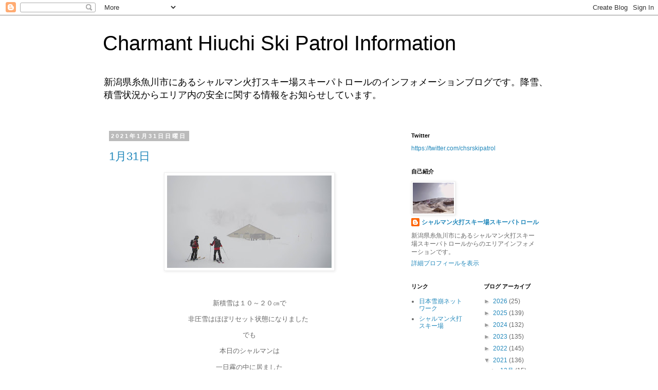

--- FILE ---
content_type: text/html; charset=UTF-8
request_url: https://chsrskipatrol.blogspot.com/2021/01/
body_size: 25974
content:
<!DOCTYPE html>
<html class='v2' dir='ltr' lang='ja'>
<head>
<link href='https://www.blogger.com/static/v1/widgets/335934321-css_bundle_v2.css' rel='stylesheet' type='text/css'/>
<meta content='width=1100' name='viewport'/>
<meta content='text/html; charset=UTF-8' http-equiv='Content-Type'/>
<meta content='blogger' name='generator'/>
<link href='https://chsrskipatrol.blogspot.com/favicon.ico' rel='icon' type='image/x-icon'/>
<link href='http://chsrskipatrol.blogspot.com/2021/01/' rel='canonical'/>
<link rel="alternate" type="application/atom+xml" title="Charmant Hiuchi Ski Patrol Information - Atom" href="https://chsrskipatrol.blogspot.com/feeds/posts/default" />
<link rel="alternate" type="application/rss+xml" title="Charmant Hiuchi Ski Patrol Information - RSS" href="https://chsrskipatrol.blogspot.com/feeds/posts/default?alt=rss" />
<link rel="service.post" type="application/atom+xml" title="Charmant Hiuchi Ski Patrol Information - Atom" href="https://www.blogger.com/feeds/961817581430597514/posts/default" />
<!--Can't find substitution for tag [blog.ieCssRetrofitLinks]-->
<meta content='http://chsrskipatrol.blogspot.com/2021/01/' property='og:url'/>
<meta content='Charmant Hiuchi Ski Patrol Information' property='og:title'/>
<meta content='新潟県糸魚川市にあるシャルマン火打スキー場スキーパトロールのインフォメーションブログです。降雪、積雪状況からエリア内の安全に関する情報をお知らせしています。' property='og:description'/>
<title>Charmant Hiuchi Ski Patrol Information: 1月 2021</title>
<style id='page-skin-1' type='text/css'><!--
/*
-----------------------------------------------
Blogger Template Style
Name:     Simple
Designer: Blogger
URL:      www.blogger.com
----------------------------------------------- */
/* Content
----------------------------------------------- */
body {
font: normal normal 12px 'Trebuchet MS', Trebuchet, Verdana, sans-serif;
color: #666666;
background: #ffffff none repeat scroll top left;
padding: 0 0 0 0;
}
html body .region-inner {
min-width: 0;
max-width: 100%;
width: auto;
}
h2 {
font-size: 22px;
}
a:link {
text-decoration:none;
color: #2288bb;
}
a:visited {
text-decoration:none;
color: #888888;
}
a:hover {
text-decoration:underline;
color: #33aaff;
}
.body-fauxcolumn-outer .fauxcolumn-inner {
background: transparent none repeat scroll top left;
_background-image: none;
}
.body-fauxcolumn-outer .cap-top {
position: absolute;
z-index: 1;
height: 400px;
width: 100%;
}
.body-fauxcolumn-outer .cap-top .cap-left {
width: 100%;
background: transparent none repeat-x scroll top left;
_background-image: none;
}
.content-outer {
-moz-box-shadow: 0 0 0 rgba(0, 0, 0, .15);
-webkit-box-shadow: 0 0 0 rgba(0, 0, 0, .15);
-goog-ms-box-shadow: 0 0 0 #333333;
box-shadow: 0 0 0 rgba(0, 0, 0, .15);
margin-bottom: 1px;
}
.content-inner {
padding: 10px 40px;
}
.content-inner {
background-color: #ffffff;
}
/* Header
----------------------------------------------- */
.header-outer {
background: transparent none repeat-x scroll 0 -400px;
_background-image: none;
}
.Header h1 {
font: normal normal 40px 'Trebuchet MS',Trebuchet,Verdana,sans-serif;
color: #000000;
text-shadow: 0 0 0 rgba(0, 0, 0, .2);
}
.Header h1 a {
color: #000000;
}
.Header .description {
font-size: 18px;
color: #000000;
}
.header-inner .Header .titlewrapper {
padding: 22px 0;
}
.header-inner .Header .descriptionwrapper {
padding: 0 0;
}
/* Tabs
----------------------------------------------- */
.tabs-inner .section:first-child {
border-top: 0 solid #dddddd;
}
.tabs-inner .section:first-child ul {
margin-top: -1px;
border-top: 1px solid #dddddd;
border-left: 1px solid #dddddd;
border-right: 1px solid #dddddd;
}
.tabs-inner .widget ul {
background: transparent none repeat-x scroll 0 -800px;
_background-image: none;
border-bottom: 1px solid #dddddd;
margin-top: 0;
margin-left: -30px;
margin-right: -30px;
}
.tabs-inner .widget li a {
display: inline-block;
padding: .6em 1em;
font: normal normal 12px 'Trebuchet MS', Trebuchet, Verdana, sans-serif;
color: #000000;
border-left: 1px solid #ffffff;
border-right: 1px solid #dddddd;
}
.tabs-inner .widget li:first-child a {
border-left: none;
}
.tabs-inner .widget li.selected a, .tabs-inner .widget li a:hover {
color: #000000;
background-color: #eeeeee;
text-decoration: none;
}
/* Columns
----------------------------------------------- */
.main-outer {
border-top: 0 solid transparent;
}
.fauxcolumn-left-outer .fauxcolumn-inner {
border-right: 1px solid transparent;
}
.fauxcolumn-right-outer .fauxcolumn-inner {
border-left: 1px solid transparent;
}
/* Headings
----------------------------------------------- */
div.widget > h2,
div.widget h2.title {
margin: 0 0 1em 0;
font: normal bold 11px 'Trebuchet MS',Trebuchet,Verdana,sans-serif;
color: #000000;
}
/* Widgets
----------------------------------------------- */
.widget .zippy {
color: #999999;
text-shadow: 2px 2px 1px rgba(0, 0, 0, .1);
}
.widget .popular-posts ul {
list-style: none;
}
/* Posts
----------------------------------------------- */
h2.date-header {
font: normal bold 11px Arial, Tahoma, Helvetica, FreeSans, sans-serif;
}
.date-header span {
background-color: #bbbbbb;
color: #ffffff;
padding: 0.4em;
letter-spacing: 3px;
margin: inherit;
}
.main-inner {
padding-top: 35px;
padding-bottom: 65px;
}
.main-inner .column-center-inner {
padding: 0 0;
}
.main-inner .column-center-inner .section {
margin: 0 1em;
}
.post {
margin: 0 0 45px 0;
}
h3.post-title, .comments h4 {
font: normal normal 22px 'Trebuchet MS',Trebuchet,Verdana,sans-serif;
margin: .75em 0 0;
}
.post-body {
font-size: 110%;
line-height: 1.4;
position: relative;
}
.post-body img, .post-body .tr-caption-container, .Profile img, .Image img,
.BlogList .item-thumbnail img {
padding: 2px;
background: #ffffff;
border: 1px solid #eeeeee;
-moz-box-shadow: 1px 1px 5px rgba(0, 0, 0, .1);
-webkit-box-shadow: 1px 1px 5px rgba(0, 0, 0, .1);
box-shadow: 1px 1px 5px rgba(0, 0, 0, .1);
}
.post-body img, .post-body .tr-caption-container {
padding: 5px;
}
.post-body .tr-caption-container {
color: #666666;
}
.post-body .tr-caption-container img {
padding: 0;
background: transparent;
border: none;
-moz-box-shadow: 0 0 0 rgba(0, 0, 0, .1);
-webkit-box-shadow: 0 0 0 rgba(0, 0, 0, .1);
box-shadow: 0 0 0 rgba(0, 0, 0, .1);
}
.post-header {
margin: 0 0 1.5em;
line-height: 1.6;
font-size: 90%;
}
.post-footer {
margin: 20px -2px 0;
padding: 5px 10px;
color: #666666;
background-color: #eeeeee;
border-bottom: 1px solid #eeeeee;
line-height: 1.6;
font-size: 90%;
}
#comments .comment-author {
padding-top: 1.5em;
border-top: 1px solid transparent;
background-position: 0 1.5em;
}
#comments .comment-author:first-child {
padding-top: 0;
border-top: none;
}
.avatar-image-container {
margin: .2em 0 0;
}
#comments .avatar-image-container img {
border: 1px solid #eeeeee;
}
/* Comments
----------------------------------------------- */
.comments .comments-content .icon.blog-author {
background-repeat: no-repeat;
background-image: url([data-uri]);
}
.comments .comments-content .loadmore a {
border-top: 1px solid #999999;
border-bottom: 1px solid #999999;
}
.comments .comment-thread.inline-thread {
background-color: #eeeeee;
}
.comments .continue {
border-top: 2px solid #999999;
}
/* Accents
---------------------------------------------- */
.section-columns td.columns-cell {
border-left: 1px solid transparent;
}
.blog-pager {
background: transparent url(//www.blogblog.com/1kt/simple/paging_dot.png) repeat-x scroll top center;
}
.blog-pager-older-link, .home-link,
.blog-pager-newer-link {
background-color: #ffffff;
padding: 5px;
}
.footer-outer {
border-top: 1px dashed #bbbbbb;
}
/* Mobile
----------------------------------------------- */
body.mobile  {
background-size: auto;
}
.mobile .body-fauxcolumn-outer {
background: transparent none repeat scroll top left;
}
.mobile .body-fauxcolumn-outer .cap-top {
background-size: 100% auto;
}
.mobile .content-outer {
-webkit-box-shadow: 0 0 3px rgba(0, 0, 0, .15);
box-shadow: 0 0 3px rgba(0, 0, 0, .15);
}
.mobile .tabs-inner .widget ul {
margin-left: 0;
margin-right: 0;
}
.mobile .post {
margin: 0;
}
.mobile .main-inner .column-center-inner .section {
margin: 0;
}
.mobile .date-header span {
padding: 0.1em 10px;
margin: 0 -10px;
}
.mobile h3.post-title {
margin: 0;
}
.mobile .blog-pager {
background: transparent none no-repeat scroll top center;
}
.mobile .footer-outer {
border-top: none;
}
.mobile .main-inner, .mobile .footer-inner {
background-color: #ffffff;
}
.mobile-index-contents {
color: #666666;
}
.mobile-link-button {
background-color: #2288bb;
}
.mobile-link-button a:link, .mobile-link-button a:visited {
color: #ffffff;
}
.mobile .tabs-inner .section:first-child {
border-top: none;
}
.mobile .tabs-inner .PageList .widget-content {
background-color: #eeeeee;
color: #000000;
border-top: 1px solid #dddddd;
border-bottom: 1px solid #dddddd;
}
.mobile .tabs-inner .PageList .widget-content .pagelist-arrow {
border-left: 1px solid #dddddd;
}

--></style>
<style id='template-skin-1' type='text/css'><!--
body {
min-width: 960px;
}
.content-outer, .content-fauxcolumn-outer, .region-inner {
min-width: 960px;
max-width: 960px;
_width: 960px;
}
.main-inner .columns {
padding-left: 0;
padding-right: 310px;
}
.main-inner .fauxcolumn-center-outer {
left: 0;
right: 310px;
/* IE6 does not respect left and right together */
_width: expression(this.parentNode.offsetWidth -
parseInt("0") -
parseInt("310px") + 'px');
}
.main-inner .fauxcolumn-left-outer {
width: 0;
}
.main-inner .fauxcolumn-right-outer {
width: 310px;
}
.main-inner .column-left-outer {
width: 0;
right: 100%;
margin-left: -0;
}
.main-inner .column-right-outer {
width: 310px;
margin-right: -310px;
}
#layout {
min-width: 0;
}
#layout .content-outer {
min-width: 0;
width: 800px;
}
#layout .region-inner {
min-width: 0;
width: auto;
}
body#layout div.add_widget {
padding: 8px;
}
body#layout div.add_widget a {
margin-left: 32px;
}
--></style>
<link href='https://www.blogger.com/dyn-css/authorization.css?targetBlogID=961817581430597514&amp;zx=d70877e4-c7dc-48bd-ba88-ae7e957f8e90' media='none' onload='if(media!=&#39;all&#39;)media=&#39;all&#39;' rel='stylesheet'/><noscript><link href='https://www.blogger.com/dyn-css/authorization.css?targetBlogID=961817581430597514&amp;zx=d70877e4-c7dc-48bd-ba88-ae7e957f8e90' rel='stylesheet'/></noscript>
<meta name='google-adsense-platform-account' content='ca-host-pub-1556223355139109'/>
<meta name='google-adsense-platform-domain' content='blogspot.com'/>

</head>
<body class='loading variant-simplysimple'>
<div class='navbar section' id='navbar' name='Navbar'><div class='widget Navbar' data-version='1' id='Navbar1'><script type="text/javascript">
    function setAttributeOnload(object, attribute, val) {
      if(window.addEventListener) {
        window.addEventListener('load',
          function(){ object[attribute] = val; }, false);
      } else {
        window.attachEvent('onload', function(){ object[attribute] = val; });
      }
    }
  </script>
<div id="navbar-iframe-container"></div>
<script type="text/javascript" src="https://apis.google.com/js/platform.js"></script>
<script type="text/javascript">
      gapi.load("gapi.iframes:gapi.iframes.style.bubble", function() {
        if (gapi.iframes && gapi.iframes.getContext) {
          gapi.iframes.getContext().openChild({
              url: 'https://www.blogger.com/navbar/961817581430597514?origin\x3dhttps://chsrskipatrol.blogspot.com',
              where: document.getElementById("navbar-iframe-container"),
              id: "navbar-iframe"
          });
        }
      });
    </script><script type="text/javascript">
(function() {
var script = document.createElement('script');
script.type = 'text/javascript';
script.src = '//pagead2.googlesyndication.com/pagead/js/google_top_exp.js';
var head = document.getElementsByTagName('head')[0];
if (head) {
head.appendChild(script);
}})();
</script>
</div></div>
<div class='body-fauxcolumns'>
<div class='fauxcolumn-outer body-fauxcolumn-outer'>
<div class='cap-top'>
<div class='cap-left'></div>
<div class='cap-right'></div>
</div>
<div class='fauxborder-left'>
<div class='fauxborder-right'></div>
<div class='fauxcolumn-inner'>
</div>
</div>
<div class='cap-bottom'>
<div class='cap-left'></div>
<div class='cap-right'></div>
</div>
</div>
</div>
<div class='content'>
<div class='content-fauxcolumns'>
<div class='fauxcolumn-outer content-fauxcolumn-outer'>
<div class='cap-top'>
<div class='cap-left'></div>
<div class='cap-right'></div>
</div>
<div class='fauxborder-left'>
<div class='fauxborder-right'></div>
<div class='fauxcolumn-inner'>
</div>
</div>
<div class='cap-bottom'>
<div class='cap-left'></div>
<div class='cap-right'></div>
</div>
</div>
</div>
<div class='content-outer'>
<div class='content-cap-top cap-top'>
<div class='cap-left'></div>
<div class='cap-right'></div>
</div>
<div class='fauxborder-left content-fauxborder-left'>
<div class='fauxborder-right content-fauxborder-right'></div>
<div class='content-inner'>
<header>
<div class='header-outer'>
<div class='header-cap-top cap-top'>
<div class='cap-left'></div>
<div class='cap-right'></div>
</div>
<div class='fauxborder-left header-fauxborder-left'>
<div class='fauxborder-right header-fauxborder-right'></div>
<div class='region-inner header-inner'>
<div class='header section' id='header' name='ヘッダー'><div class='widget Header' data-version='1' id='Header1'>
<div id='header-inner'>
<div class='titlewrapper'>
<h1 class='title'>
<a href='https://chsrskipatrol.blogspot.com/'>
Charmant Hiuchi Ski Patrol Information
</a>
</h1>
</div>
<div class='descriptionwrapper'>
<p class='description'><span>新潟県糸魚川市にあるシャルマン火打スキー場スキーパトロールのインフォメーションブログです&#12290;降雪&#12289;積雪状況からエリア内の安全に関する情報をお知らせしています&#12290;</span></p>
</div>
</div>
</div></div>
</div>
</div>
<div class='header-cap-bottom cap-bottom'>
<div class='cap-left'></div>
<div class='cap-right'></div>
</div>
</div>
</header>
<div class='tabs-outer'>
<div class='tabs-cap-top cap-top'>
<div class='cap-left'></div>
<div class='cap-right'></div>
</div>
<div class='fauxborder-left tabs-fauxborder-left'>
<div class='fauxborder-right tabs-fauxborder-right'></div>
<div class='region-inner tabs-inner'>
<div class='tabs no-items section' id='crosscol' name='Cross-Column'></div>
<div class='tabs no-items section' id='crosscol-overflow' name='Cross-Column 2'></div>
</div>
</div>
<div class='tabs-cap-bottom cap-bottom'>
<div class='cap-left'></div>
<div class='cap-right'></div>
</div>
</div>
<div class='main-outer'>
<div class='main-cap-top cap-top'>
<div class='cap-left'></div>
<div class='cap-right'></div>
</div>
<div class='fauxborder-left main-fauxborder-left'>
<div class='fauxborder-right main-fauxborder-right'></div>
<div class='region-inner main-inner'>
<div class='columns fauxcolumns'>
<div class='fauxcolumn-outer fauxcolumn-center-outer'>
<div class='cap-top'>
<div class='cap-left'></div>
<div class='cap-right'></div>
</div>
<div class='fauxborder-left'>
<div class='fauxborder-right'></div>
<div class='fauxcolumn-inner'>
</div>
</div>
<div class='cap-bottom'>
<div class='cap-left'></div>
<div class='cap-right'></div>
</div>
</div>
<div class='fauxcolumn-outer fauxcolumn-left-outer'>
<div class='cap-top'>
<div class='cap-left'></div>
<div class='cap-right'></div>
</div>
<div class='fauxborder-left'>
<div class='fauxborder-right'></div>
<div class='fauxcolumn-inner'>
</div>
</div>
<div class='cap-bottom'>
<div class='cap-left'></div>
<div class='cap-right'></div>
</div>
</div>
<div class='fauxcolumn-outer fauxcolumn-right-outer'>
<div class='cap-top'>
<div class='cap-left'></div>
<div class='cap-right'></div>
</div>
<div class='fauxborder-left'>
<div class='fauxborder-right'></div>
<div class='fauxcolumn-inner'>
</div>
</div>
<div class='cap-bottom'>
<div class='cap-left'></div>
<div class='cap-right'></div>
</div>
</div>
<!-- corrects IE6 width calculation -->
<div class='columns-inner'>
<div class='column-center-outer'>
<div class='column-center-inner'>
<div class='main section' id='main' name='メイン'><div class='widget Blog' data-version='1' id='Blog1'>
<div class='blog-posts hfeed'>

          <div class="date-outer">
        
<h2 class='date-header'><span>2021年1月31日日曜日</span></h2>

          <div class="date-posts">
        
<div class='post-outer'>
<div class='post hentry uncustomized-post-template' itemprop='blogPost' itemscope='itemscope' itemtype='http://schema.org/BlogPosting'>
<meta content='https://blogger.googleusercontent.com/img/b/R29vZ2xl/AVvXsEigvOyGP6qjXxmDDnFqktcqhs3tCbMhamobDSNRn9AhJHx5WxdEU4kyQ8BJhtkCXr0nq9t2E5yyrLPWOFiZ1IsOJVn71CH4KmZaeftC3fww9aV11m_7QlbCshyZeV9JGd3hBrb5O_dT4Ylq/s320/IMG_5624.JPG' itemprop='image_url'/>
<meta content='961817581430597514' itemprop='blogId'/>
<meta content='8910768106585949745' itemprop='postId'/>
<a name='8910768106585949745'></a>
<h3 class='post-title entry-title' itemprop='name'>
<a href='https://chsrskipatrol.blogspot.com/2021/01/131.html'>1月31日</a>
</h3>
<div class='post-header'>
<div class='post-header-line-1'></div>
</div>
<div class='post-body entry-content' id='post-body-8910768106585949745' itemprop='description articleBody'>
<p style="text-align: center;"></p><div class="separator" style="clear: both; text-align: center;"><a href="https://blogger.googleusercontent.com/img/b/R29vZ2xl/AVvXsEigvOyGP6qjXxmDDnFqktcqhs3tCbMhamobDSNRn9AhJHx5WxdEU4kyQ8BJhtkCXr0nq9t2E5yyrLPWOFiZ1IsOJVn71CH4KmZaeftC3fww9aV11m_7QlbCshyZeV9JGd3hBrb5O_dT4Ylq/s2048/IMG_5624.JPG" imageanchor="1" style="margin-left: 1em; margin-right: 1em;"><img border="0" data-original-height="1150" data-original-width="2048" src="https://blogger.googleusercontent.com/img/b/R29vZ2xl/AVvXsEigvOyGP6qjXxmDDnFqktcqhs3tCbMhamobDSNRn9AhJHx5WxdEU4kyQ8BJhtkCXr0nq9t2E5yyrLPWOFiZ1IsOJVn71CH4KmZaeftC3fww9aV11m_7QlbCshyZeV9JGd3hBrb5O_dT4Ylq/s320/IMG_5624.JPG" width="320" /></a></div><br /><br /><p></p><p style="text-align: center;">新積雪は１０&#65374;２０&#13213;で</p><p style="text-align: center;">非圧雪はほぼリセット状態になりました&nbsp;</p><p style="text-align: center;">でも</p><p style="text-align: center;">本日のシャルマンは</p><p style="text-align: center;">一日霧の中に居ました</p><div class="separator" style="clear: both; text-align: center;"><a href="https://blogger.googleusercontent.com/img/b/R29vZ2xl/AVvXsEjSz-jE1ThXVZq9NUz8T_7Ydpw0oQx8BmoNsL2Y4RfpLdfKoB6sO4EIaz6kYreBkEwi1G7vg-ojbjkXFYVrp3-Xmz1jraCFWLm9mad739LvUEQuAZc5vGR6Sw6vVHSi4kgrNTCoLbYD2P6e/s2048/IMG_5627.JPG" imageanchor="1" style="margin-left: 1em; margin-right: 1em;"><img border="0" data-original-height="1150" data-original-width="2048" src="https://blogger.googleusercontent.com/img/b/R29vZ2xl/AVvXsEjSz-jE1ThXVZq9NUz8T_7Ydpw0oQx8BmoNsL2Y4RfpLdfKoB6sO4EIaz6kYreBkEwi1G7vg-ojbjkXFYVrp3-Xmz1jraCFWLm9mad739LvUEQuAZc5vGR6Sw6vVHSi4kgrNTCoLbYD2P6e/s320/IMG_5627.JPG" width="320" /></a></div><br /><p style="text-align: center;">山頂付近と山麓付近のみ</p><p style="text-align: center;">僅かに視界が利く状況でした</p><div class="separator" style="clear: both; text-align: center;"><a href="https://blogger.googleusercontent.com/img/b/R29vZ2xl/AVvXsEi1fZK5ZVWIwegohFUEenEFI1vI2TnTUk4N-9VqMfpyZggxi5rgk160qxtEhc3g0IcEORSHdBv451Lo54gsvDFqZXe2OEmt0khyphenhyphenBerD2q7eorzOMFuL9RV6eal148WJudhyphenhyphendJyacT9NCkZA/s2048/IMG_5630.JPG" imageanchor="1" style="margin-left: 1em; margin-right: 1em;"><img border="0" data-original-height="1150" data-original-width="2048" src="https://blogger.googleusercontent.com/img/b/R29vZ2xl/AVvXsEi1fZK5ZVWIwegohFUEenEFI1vI2TnTUk4N-9VqMfpyZggxi5rgk160qxtEhc3g0IcEORSHdBv451Lo54gsvDFqZXe2OEmt0khyphenhyphenBerD2q7eorzOMFuL9RV6eal148WJudhyphenhyphendJyacT9NCkZA/s320/IMG_5630.JPG" width="320" /></a></div><br /><p style="text-align: center;">日中も弱い雪で</p><p style="text-align: center;">１０&#13213;位の降雪でした</p><table align="center" cellpadding="0" cellspacing="0" class="tr-caption-container" style="margin-left: auto; margin-right: auto;"><tbody><tr><td style="text-align: center;"><a href="https://blogger.googleusercontent.com/img/b/R29vZ2xl/AVvXsEiBol0WDaBpPfeOhRueMY4e9AomMGTNuKIyBVVQlPv_qgLzmIx17BF-sLYY3zlYMOe3fMsGBQDstsa9UISG-2oIfc2gOmoEvoYHVibO6vDQ5vbfyHY7OhAWVxT9J24fTo-3dMKe2d26LLVM/s1200/WM_ChartF24_20210131-090000.jpg" imageanchor="1" style="margin-left: auto; margin-right: auto;"><img border="0" data-original-height="900" data-original-width="1200" src="https://blogger.googleusercontent.com/img/b/R29vZ2xl/AVvXsEiBol0WDaBpPfeOhRueMY4e9AomMGTNuKIyBVVQlPv_qgLzmIx17BF-sLYY3zlYMOe3fMsGBQDstsa9UISG-2oIfc2gOmoEvoYHVibO6vDQ5vbfyHY7OhAWVxT9J24fTo-3dMKe2d26LLVM/s320/WM_ChartF24_20210131-090000.jpg" width="320" /></a></td></tr><tr><td class="tr-caption" style="text-align: center;"><br /><br /></td></tr></tbody></table><br /><p style="text-align: center;">明日は晴れのち曇りで</p><p style="text-align: center;">夕方頃から雨か雪になりそうです</p>
<div style='clear: both;'></div>
</div>
<div class='post-footer'>
<div class='post-footer-line post-footer-line-1'>
<span class='post-author vcard'>
投稿者
<span class='fn' itemprop='author' itemscope='itemscope' itemtype='http://schema.org/Person'>
<meta content='https://www.blogger.com/profile/01252546474961558138' itemprop='url'/>
<a class='g-profile' href='https://www.blogger.com/profile/01252546474961558138' rel='author' title='author profile'>
<span itemprop='name'>シャルマン火打スキー場スキーパトロール</span>
</a>
</span>
</span>
<span class='post-timestamp'>
時刻:
<meta content='http://chsrskipatrol.blogspot.com/2021/01/131.html' itemprop='url'/>
<a class='timestamp-link' href='https://chsrskipatrol.blogspot.com/2021/01/131.html' rel='bookmark' title='permanent link'><abbr class='published' itemprop='datePublished' title='2021-01-31T17:22:00+09:00'>17:22</abbr></a>
</span>
<span class='post-comment-link'>
</span>
<span class='post-icons'>
<span class='item-action'>
<a href='https://www.blogger.com/email-post/961817581430597514/8910768106585949745' title='メール投稿'>
<img alt='' class='icon-action' height='13' src='https://resources.blogblog.com/img/icon18_email.gif' width='18'/>
</a>
</span>
<span class='item-control blog-admin pid-1458907629'>
<a href='https://www.blogger.com/post-edit.g?blogID=961817581430597514&postID=8910768106585949745&from=pencil' title='投稿を編集'>
<img alt='' class='icon-action' height='18' src='https://resources.blogblog.com/img/icon18_edit_allbkg.gif' width='18'/>
</a>
</span>
</span>
<div class='post-share-buttons goog-inline-block'>
</div>
</div>
<div class='post-footer-line post-footer-line-2'>
<span class='post-labels'>
</span>
</div>
<div class='post-footer-line post-footer-line-3'>
<span class='post-location'>
</span>
</div>
</div>
</div>
</div>

          </div></div>
        

          <div class="date-outer">
        
<h2 class='date-header'><span>2021年1月30日土曜日</span></h2>

          <div class="date-posts">
        
<div class='post-outer'>
<div class='post hentry uncustomized-post-template' itemprop='blogPost' itemscope='itemscope' itemtype='http://schema.org/BlogPosting'>
<meta content='https://blogger.googleusercontent.com/img/b/R29vZ2xl/AVvXsEif4qGRn8li5NMMdtxfQCJz18Fr6OyPTiiqoUqlWA1MAknRNs8SMQIjMQKZHUJdGSE_DSQo8Q-QG0RelVzzER9KMvy2owkxo5yUUiU-wsBwA81XWMI3uUhZwm48Zm3e_jkYzYnJPFJ3Fyn5/' itemprop='image_url'/>
<meta content='961817581430597514' itemprop='blogId'/>
<meta content='8655732192093943374' itemprop='postId'/>
<a name='8655732192093943374'></a>
<h3 class='post-title entry-title' itemprop='name'>
<a href='https://chsrskipatrol.blogspot.com/2021/01/130.html'>1月30日</a>
</h3>
<div class='post-header'>
<div class='post-header-line-1'></div>
</div>
<div class='post-body entry-content' id='post-body-8655732192093943374' itemprop='description articleBody'>
<p style="text-align: center;">&nbsp; こんにちは!シャルマン火打です!(^^)!</p><p style="text-align: center;">昨日は荒れた天候でしたが本日は期待できるのでしょうか&#65311;ε&#8801;&#8801;ﾍ( &#180;Д`)ﾉ</p><p style="text-align: center;"></p><div class="separator" style="clear: both; text-align: center;"><a href="https://blogger.googleusercontent.com/img/b/R29vZ2xl/AVvXsEif4qGRn8li5NMMdtxfQCJz18Fr6OyPTiiqoUqlWA1MAknRNs8SMQIjMQKZHUJdGSE_DSQo8Q-QG0RelVzzER9KMvy2owkxo5yUUiU-wsBwA81XWMI3uUhZwm48Zm3e_jkYzYnJPFJ3Fyn5/" style="margin-left: 1em; margin-right: 1em;"><img alt="" data-original-height="1023" data-original-width="1365" height="240" src="https://blogger.googleusercontent.com/img/b/R29vZ2xl/AVvXsEif4qGRn8li5NMMdtxfQCJz18Fr6OyPTiiqoUqlWA1MAknRNs8SMQIjMQKZHUJdGSE_DSQo8Q-QG0RelVzzER9KMvy2owkxo5yUUiU-wsBwA81XWMI3uUhZwm48Zm3e_jkYzYnJPFJ3Fyn5/" width="320" /></a></div><div style="text-align: center;">山頂から30&#65374;40&#13213;程の積雪&#9924;</div><p></p><p style="text-align: center;"></p><div class="separator" style="clear: both; text-align: center;"><a href="https://blogger.googleusercontent.com/img/b/R29vZ2xl/AVvXsEhj_yscQuhcko0KomRjzxvNCRVoqzD2At6fsJpbwcs8qJwwPtGtVgy1W6ZJtATNbxkIhsr5E3X4hMpn4imaQJcGvlqjFM78yFXjdgrVqJ5at4AegucC8altYzIWE6_6gknTL400hf5mu983/" style="margin-left: 1em; margin-right: 1em;"><img alt="" data-original-height="1102" data-original-width="1470" height="240" src="https://blogger.googleusercontent.com/img/b/R29vZ2xl/AVvXsEhj_yscQuhcko0KomRjzxvNCRVoqzD2At6fsJpbwcs8qJwwPtGtVgy1W6ZJtATNbxkIhsr5E3X4hMpn4imaQJcGvlqjFM78yFXjdgrVqJ5at4AegucC8altYzIWE6_6gknTL400hf5mu983/" width="320" /></a></div><div style="text-align: center;">ウィンドパックされた雪&#12288;未圧部は余り沈まず板が走ります&#9975;</div><div style="text-align: center;"><br /></div><div style="text-align: center;">風で雪が飛ばされた所は</div><div style="text-align: center;"><div class="separator" style="clear: both; text-align: center;"><a href="https://blogger.googleusercontent.com/img/b/R29vZ2xl/AVvXsEj0K7owwFThNDld3FvkjZ-FCOocOKep3rwuqTgx6LR-RM92gLtFR5gDnZg-JvI49rc6CJvC5u-2mm1Au0yPxKQOxWRq53cVemxopbMQMEKniASIIl_cjRHUwo4sTn4PGSMGpXk5-1vWXxFI/" style="margin-left: 1em; margin-right: 1em;"><img alt="" data-original-height="1296" data-original-width="972" height="240" src="https://blogger.googleusercontent.com/img/b/R29vZ2xl/AVvXsEj0K7owwFThNDld3FvkjZ-FCOocOKep3rwuqTgx6LR-RM92gLtFR5gDnZg-JvI49rc6CJvC5u-2mm1Au0yPxKQOxWRq53cVemxopbMQMEKniASIIl_cjRHUwo4sTn4PGSMGpXk5-1vWXxFI/" width="180" /></a></div><div style="text-align: center;">ガリガリのアイスバーンが出てます&#65288;&#65307;^ω^&#65289;</div><div style="text-align: center;"><br /></div><div style="text-align: center;">風の流れを読んで💡</div><div style="text-align: center;"><div class="separator" style="clear: both; text-align: center;"><a href="https://blogger.googleusercontent.com/img/b/R29vZ2xl/AVvXsEj0hdmsxySJQMSi7ZpI_DF6y8NkiFMHLFWZQYHuLPcXs_6Umz2HexlKyQKxYmfOfoKHvbG_smFFfqQeXe3UE1i6MlRHS8FQKCQl3nVn_CnkI4SVsy9w0dlcojJciJ0Wn3Yql0zaKmE1YQ0B/" style="margin-left: 1em; margin-right: 1em;"><img alt="" data-original-height="1232" data-original-width="924" height="240" src="https://blogger.googleusercontent.com/img/b/R29vZ2xl/AVvXsEj0hdmsxySJQMSi7ZpI_DF6y8NkiFMHLFWZQYHuLPcXs_6Umz2HexlKyQKxYmfOfoKHvbG_smFFfqQeXe3UE1i6MlRHS8FQKCQl3nVn_CnkI4SVsy9w0dlcojJciJ0Wn3Yql0zaKmE1YQ0B/" width="180" /></a></div><div style="text-align: center;">ボレーコースから&#8593;</div></div><div style="text-align: center;">トルネードに&#8595;</div><div style="text-align: center;"><div class="separator" style="clear: both; text-align: center;"><a href="https://blogger.googleusercontent.com/img/b/R29vZ2xl/AVvXsEhiuZ6HUB4NgD1qRJoo0xI6oaIpXIya7tmNkUVGgyND7TU-wUbRlTVm45lzlj-rVdwxhSFLdRFIbAItKs4Z0NiczJAZn2d3sHOKHCCYmWiLg9Xn8jr2VJJePF5KotXYzxbPreLbgeYm_H3K/" style="margin-left: 1em; margin-right: 1em;"><img alt="" data-original-height="1422" data-original-width="1067" height="240" src="https://blogger.googleusercontent.com/img/b/R29vZ2xl/AVvXsEhiuZ6HUB4NgD1qRJoo0xI6oaIpXIya7tmNkUVGgyND7TU-wUbRlTVm45lzlj-rVdwxhSFLdRFIbAItKs4Z0NiczJAZn2d3sHOKHCCYmWiLg9Xn8jr2VJJePF5KotXYzxbPreLbgeYm_H3K/" width="180" /></a></div><div style="text-align: center;">他にも沢山のオリジナルラインがありました&#65281;</div><div style="text-align: center;"><br /></div><div style="text-align: center;">午前&#12288;少し晴れ間が&#9728;</div><div style="text-align: center;"><div class="separator" style="clear: both; text-align: center;"><a href="https://blogger.googleusercontent.com/img/b/R29vZ2xl/AVvXsEhc4mgewNgHAEx88EXWbq3DxvjsRydFnjgQolMaDPrCl9v87t7R3mSoSrZgs0SNlExEeyTKfLpaYKP5KPyXP_1TK7q_ZzG4fqaD0LBvofeiPLfCqd4ujYO-t0DbEparYcOPdKdNuXAyBRmu/" style="margin-left: 1em; margin-right: 1em;"><img alt="" data-original-height="1013" data-original-width="760" height="240" src="https://blogger.googleusercontent.com/img/b/R29vZ2xl/AVvXsEhc4mgewNgHAEx88EXWbq3DxvjsRydFnjgQolMaDPrCl9v87t7R3mSoSrZgs0SNlExEeyTKfLpaYKP5KPyXP_1TK7q_ZzG4fqaD0LBvofeiPLfCqd4ujYO-t0DbEparYcOPdKdNuXAyBRmu/" width="180" /></a></div>プリンセスボウルは見事なラインが</div><div style="text-align: center;">雪の呼吸&#12288;雪煙乱舞&#9924;ですな&#65281;</div><div style="text-align: center;"><br /></div><div style="text-align: center;">昼前後からまた雪が降り出してきました&#65281;</div><div style="text-align: center;"><div class="separator" style="clear: both; text-align: center;"><a href="https://blogger.googleusercontent.com/img/b/R29vZ2xl/AVvXsEhLWdcqOYxOS31rbWgpGFAGd_yMmMQWUULTGXptzbLeViH7XyT2I575ubRNkYCvI4wZVBgbza797KoEpKBpjONpycpFFvahlmn_Mrb1lc3cJJ4JCsgCloansGIRb7mEiaVB2x77tvSXDYrl/" style="margin-left: 1em; margin-right: 1em;"><img alt="" data-original-height="1520" data-original-width="1140" height="240" src="https://blogger.googleusercontent.com/img/b/R29vZ2xl/AVvXsEhLWdcqOYxOS31rbWgpGFAGd_yMmMQWUULTGXptzbLeViH7XyT2I575ubRNkYCvI4wZVBgbza797KoEpKBpjONpycpFFvahlmn_Mrb1lc3cJJ4JCsgCloansGIRb7mEiaVB2x77tvSXDYrl/" width="180" /></a></div>楽しそうですな(&#65342;ν&#65342;)</div><div style="text-align: center;"><br /></div><div style="text-align: center;">リフト乗り場</div><div style="text-align: center;"><div class="separator" style="clear: both; text-align: center;"><a href="https://blogger.googleusercontent.com/img/b/R29vZ2xl/AVvXsEjJUOKtuNi-4tlCZ6SxRdnFXYjfF2Cu5tcYVFbJBNT2TjmSPL1aZj__47fIMZnhKh268J9RUOvUyZBD5LsY_-d4gpWdwAiGMn39keHu8mWhLu63hRQRLa8xRuYhVdlzxCicwQLwKat-FqHD/" style="margin-left: 1em; margin-right: 1em;"><img alt="" data-original-height="1170" data-original-width="878" height="240" src="https://blogger.googleusercontent.com/img/b/R29vZ2xl/AVvXsEjJUOKtuNi-4tlCZ6SxRdnFXYjfF2Cu5tcYVFbJBNT2TjmSPL1aZj__47fIMZnhKh268J9RUOvUyZBD5LsY_-d4gpWdwAiGMn39keHu8mWhLu63hRQRLa8xRuYhVdlzxCicwQLwKat-FqHD/" width="180" /></a></div><div style="text-align: center;">パンダ🐼さんをはじめ密を避けながらの乗車ありがとうございました&#65281;</div><div style="text-align: center;"><br /></div><div style="text-align: center;">さて明日のてんきは</div><div style="text-align: center;"><div class="separator" style="clear: both; text-align: center;"><a href="https://blogger.googleusercontent.com/img/b/R29vZ2xl/AVvXsEiCTYKs6X3Z1IdLqmkWYmpWdHnUU-lI0TvgZZ8QxccbaJ72AHwuTKDqaTUjExEOgTNjykLipy-9KPhe-9Zj4304V6CzQjqcSoHLoJ0-pRhNsk-E-S4ZPilL1XEF5bqb7nMVuastpiNXwOf3/" style="margin-left: 1em; margin-right: 1em;"><img alt="" data-original-height="900" data-original-width="1200" height="240" src="https://blogger.googleusercontent.com/img/b/R29vZ2xl/AVvXsEiCTYKs6X3Z1IdLqmkWYmpWdHnUU-lI0TvgZZ8QxccbaJ72AHwuTKDqaTUjExEOgTNjykLipy-9KPhe-9Zj4304V6CzQjqcSoHLoJ0-pRhNsk-E-S4ZPilL1XEF5bqb7nMVuastpiNXwOf3/" width="320" /></a></div>今夜からまた雪の予報</div><div style="text-align: center;">予想される積雪は５&#65374;１５&#13213;です&#12290;</div><div style="text-align: center;">今日のラインが消えてくれるのを期待しましょう&#9924;</div><div style="text-align: center;"><br /></div><div style="text-align: center;">道中ご安全に🚙</div><div style="text-align: center;">明日のご来場お待ちしております(__)</div><br /><br /><br /></div><br /></div><br /></div><p></p><p style="text-align: center;"><br /><br /><br /></p>
<div style='clear: both;'></div>
</div>
<div class='post-footer'>
<div class='post-footer-line post-footer-line-1'>
<span class='post-author vcard'>
投稿者
<span class='fn' itemprop='author' itemscope='itemscope' itemtype='http://schema.org/Person'>
<meta content='https://www.blogger.com/profile/01252546474961558138' itemprop='url'/>
<a class='g-profile' href='https://www.blogger.com/profile/01252546474961558138' rel='author' title='author profile'>
<span itemprop='name'>シャルマン火打スキー場スキーパトロール</span>
</a>
</span>
</span>
<span class='post-timestamp'>
時刻:
<meta content='http://chsrskipatrol.blogspot.com/2021/01/130.html' itemprop='url'/>
<a class='timestamp-link' href='https://chsrskipatrol.blogspot.com/2021/01/130.html' rel='bookmark' title='permanent link'><abbr class='published' itemprop='datePublished' title='2021-01-30T17:32:00+09:00'>17:32</abbr></a>
</span>
<span class='post-comment-link'>
</span>
<span class='post-icons'>
<span class='item-action'>
<a href='https://www.blogger.com/email-post/961817581430597514/8655732192093943374' title='メール投稿'>
<img alt='' class='icon-action' height='13' src='https://resources.blogblog.com/img/icon18_email.gif' width='18'/>
</a>
</span>
<span class='item-control blog-admin pid-1458907629'>
<a href='https://www.blogger.com/post-edit.g?blogID=961817581430597514&postID=8655732192093943374&from=pencil' title='投稿を編集'>
<img alt='' class='icon-action' height='18' src='https://resources.blogblog.com/img/icon18_edit_allbkg.gif' width='18'/>
</a>
</span>
</span>
<div class='post-share-buttons goog-inline-block'>
</div>
</div>
<div class='post-footer-line post-footer-line-2'>
<span class='post-labels'>
</span>
</div>
<div class='post-footer-line post-footer-line-3'>
<span class='post-location'>
</span>
</div>
</div>
</div>
</div>

          </div></div>
        

          <div class="date-outer">
        
<h2 class='date-header'><span>2021年1月29日金曜日</span></h2>

          <div class="date-posts">
        
<div class='post-outer'>
<div class='post hentry uncustomized-post-template' itemprop='blogPost' itemscope='itemscope' itemtype='http://schema.org/BlogPosting'>
<meta content='https://blogger.googleusercontent.com/img/b/R29vZ2xl/AVvXsEhKHZOptXJrscEbz3isuu7UGnOJRHA4V28cglaJGpXYFsGqfUMQVz6kWomU7E9lXG0NpmhmRFHQrwNxhuWNd9TxJ61ZAlyzN_n9j4groDbDbbiDs7Muxl9l0Kp1tAGmbLBtkebWVZn3uj6b/s320/IMG_5619.JPG' itemprop='image_url'/>
<meta content='961817581430597514' itemprop='blogId'/>
<meta content='6709754141696578730' itemprop='postId'/>
<a name='6709754141696578730'></a>
<h3 class='post-title entry-title' itemprop='name'>
<a href='https://chsrskipatrol.blogspot.com/2021/01/129.html'>1月29日</a>
</h3>
<div class='post-header'>
<div class='post-header-line-1'></div>
</div>
<div class='post-body entry-content' id='post-body-6709754141696578730' itemprop='description articleBody'>
<p style="text-align: center;"></p><div class="separator" style="clear: both; text-align: center;"><a href="https://blogger.googleusercontent.com/img/b/R29vZ2xl/AVvXsEhKHZOptXJrscEbz3isuu7UGnOJRHA4V28cglaJGpXYFsGqfUMQVz6kWomU7E9lXG0NpmhmRFHQrwNxhuWNd9TxJ61ZAlyzN_n9j4groDbDbbiDs7Muxl9l0Kp1tAGmbLBtkebWVZn3uj6b/s2048/IMG_5619.JPG" imageanchor="1" style="margin-left: 1em; margin-right: 1em;"><img border="0" data-original-height="1150" data-original-width="2048" src="https://blogger.googleusercontent.com/img/b/R29vZ2xl/AVvXsEhKHZOptXJrscEbz3isuu7UGnOJRHA4V28cglaJGpXYFsGqfUMQVz6kWomU7E9lXG0NpmhmRFHQrwNxhuWNd9TxJ61ZAlyzN_n9j4groDbDbbiDs7Muxl9l0Kp1tAGmbLBtkebWVZn3uj6b/s320/IMG_5619.JPG" width="320" /></a></div><br />&nbsp;<p></p><p style="text-align: center;">新積雪は５&#65374;１０&#13213;</p><p style="text-align: center;">案外少なかったですね</p><p style="text-align: center;">風が強かったのでしょう</p><p style="text-align: center;">ゲレンデの雪は所々飛ばされて</p><p style="text-align: center;">アイスバーンが露出</p><div class="separator" style="clear: both; text-align: center;"><a href="https://blogger.googleusercontent.com/img/b/R29vZ2xl/AVvXsEitgnnpx2fdW0wupto5hkS_FTudTcWrE6cGeruFtiykcEiF9sDhCDga8a2SdbMS6o6KRqC9Rw89HexUv0NHK4uPraieLT-177VmPZFf2OsdvBOqauaYEfnjJeQreIuxct-KJfWIqGRvCfGl/s2048/IMG_5620.JPG" imageanchor="1" style="margin-left: 1em; margin-right: 1em;"><img border="0" data-original-height="1150" data-original-width="2048" src="https://blogger.googleusercontent.com/img/b/R29vZ2xl/AVvXsEitgnnpx2fdW0wupto5hkS_FTudTcWrE6cGeruFtiykcEiF9sDhCDga8a2SdbMS6o6KRqC9Rw89HexUv0NHK4uPraieLT-177VmPZFf2OsdvBOqauaYEfnjJeQreIuxct-KJfWIqGRvCfGl/s320/IMG_5620.JPG" width="320" /></a></div><br /><p style="text-align: center;">立入禁止の看板には雪が張り付き</p><p style="text-align: center;">朝の点検では</p><p style="text-align: center;">看板の雪落とし</p><div class="separator" style="clear: both; text-align: center;"><a href="https://blogger.googleusercontent.com/img/b/R29vZ2xl/AVvXsEgcy6ehEyEMbm2jGI08-fkanBcz4LmX54zxUDJEuRnezTvQiQk4US839eglWIeHi95Ubp4YQKtizLgB2j4-9spd1oYIFb7W6PA3j8W-0PwIqBJUvDm4g0VF1vhbn8yqh_zsJtlxFJxSv4Aj/s2048/IMG_5621.JPG" imageanchor="1" style="margin-left: 1em; margin-right: 1em;"><img border="0" data-original-height="1150" data-original-width="2048" src="https://blogger.googleusercontent.com/img/b/R29vZ2xl/AVvXsEgcy6ehEyEMbm2jGI08-fkanBcz4LmX54zxUDJEuRnezTvQiQk4US839eglWIeHi95Ubp4YQKtizLgB2j4-9spd1oYIFb7W6PA3j8W-0PwIqBJUvDm4g0VF1vhbn8yqh_zsJtlxFJxSv4Aj/s320/IMG_5621.JPG" width="320" /></a></div><br /><p style="text-align: center;">風は時より強く吹くものの</p><p style="text-align: center;">リフトが停止する程ではなく</p><p style="text-align: center;">このまま営業出来るかと期待した途端</p><p style="text-align: center;">午後になると</p><p style="text-align: center;">風は突然牙をむき</p><p style="text-align: center;">リフトは運行中止に追い込まれました</p><div class="separator" style="clear: both; text-align: center;"><a href="https://blogger.googleusercontent.com/img/b/R29vZ2xl/AVvXsEhDuYe234ZOx49PiFdCMr-vz9JbepDOePHNKj3kK9dBEc_Rdaf2HnzV6W9ZD06yLtWQaIe18gOFzCyRch7fb2b1GfTGyb0w00EWg7tJY3y12YglwSHvu0-Jq_CDr0oEEbtIeU-Q9YnGzg6g/s2048/IMG_5622.JPG" imageanchor="1" style="margin-left: 1em; margin-right: 1em;"><img border="0" data-original-height="1150" data-original-width="2048" src="https://blogger.googleusercontent.com/img/b/R29vZ2xl/AVvXsEhDuYe234ZOx49PiFdCMr-vz9JbepDOePHNKj3kK9dBEc_Rdaf2HnzV6W9ZD06yLtWQaIe18gOFzCyRch7fb2b1GfTGyb0w00EWg7tJY3y12YglwSHvu0-Jq_CDr0oEEbtIeU-Q9YnGzg6g/s320/IMG_5622.JPG" width="320" /></a></div><br /><p></p><div class="separator" style="clear: both; text-align: center;"><a href="https://blogger.googleusercontent.com/img/b/R29vZ2xl/AVvXsEigdVgfd_D2_0VJNNZ0HQ_ZTBDjaJIFxodJEEuxt590xBdV1ThMQKIe00oeUXBuee2V06BDYi1SGGHt0b5Xg1tB91d51M5BXI02DyXbYxAqpB7CGAkTw4tW5o_bay2E27_5ObJOSwExy4LZ/s1200/WM_ChartF24_20210129-090000.jpg" imageanchor="1" style="margin-left: 1em; margin-right: 1em;"><img border="0" data-original-height="900" data-original-width="1200" src="https://blogger.googleusercontent.com/img/b/R29vZ2xl/AVvXsEigdVgfd_D2_0VJNNZ0HQ_ZTBDjaJIFxodJEEuxt590xBdV1ThMQKIe00oeUXBuee2V06BDYi1SGGHt0b5Xg1tB91d51M5BXI02DyXbYxAqpB7CGAkTw4tW5o_bay2E27_5ObJOSwExy4LZ/s320/WM_ChartF24_20210129-090000.jpg" width="320" /></a></div><p style="text-align: center;"><br /></p><p style="text-align: center;">降雪は２０&#13213;以上は有ったと思われます</p><p style="text-align: center;">(風で場所により違います&#65289;</p><p style="text-align: center;"><br /></p><p style="text-align: center;">雪は明日も降りそうですが</p><p style="text-align: center;">風がどうなるか気に掛かります</p><p style="text-align: center;"><br /></p><p style="text-align: center;"><br /></p>
<div style='clear: both;'></div>
</div>
<div class='post-footer'>
<div class='post-footer-line post-footer-line-1'>
<span class='post-author vcard'>
投稿者
<span class='fn' itemprop='author' itemscope='itemscope' itemtype='http://schema.org/Person'>
<meta content='https://www.blogger.com/profile/01252546474961558138' itemprop='url'/>
<a class='g-profile' href='https://www.blogger.com/profile/01252546474961558138' rel='author' title='author profile'>
<span itemprop='name'>シャルマン火打スキー場スキーパトロール</span>
</a>
</span>
</span>
<span class='post-timestamp'>
時刻:
<meta content='http://chsrskipatrol.blogspot.com/2021/01/129.html' itemprop='url'/>
<a class='timestamp-link' href='https://chsrskipatrol.blogspot.com/2021/01/129.html' rel='bookmark' title='permanent link'><abbr class='published' itemprop='datePublished' title='2021-01-29T15:26:00+09:00'>15:26</abbr></a>
</span>
<span class='post-comment-link'>
</span>
<span class='post-icons'>
<span class='item-action'>
<a href='https://www.blogger.com/email-post/961817581430597514/6709754141696578730' title='メール投稿'>
<img alt='' class='icon-action' height='13' src='https://resources.blogblog.com/img/icon18_email.gif' width='18'/>
</a>
</span>
<span class='item-control blog-admin pid-1458907629'>
<a href='https://www.blogger.com/post-edit.g?blogID=961817581430597514&postID=6709754141696578730&from=pencil' title='投稿を編集'>
<img alt='' class='icon-action' height='18' src='https://resources.blogblog.com/img/icon18_edit_allbkg.gif' width='18'/>
</a>
</span>
</span>
<div class='post-share-buttons goog-inline-block'>
</div>
</div>
<div class='post-footer-line post-footer-line-2'>
<span class='post-labels'>
</span>
</div>
<div class='post-footer-line post-footer-line-3'>
<span class='post-location'>
</span>
</div>
</div>
</div>
</div>

          </div></div>
        

          <div class="date-outer">
        
<h2 class='date-header'><span>2021年1月28日木曜日</span></h2>

          <div class="date-posts">
        
<div class='post-outer'>
<div class='post hentry uncustomized-post-template' itemprop='blogPost' itemscope='itemscope' itemtype='http://schema.org/BlogPosting'>
<meta content='https://blogger.googleusercontent.com/img/b/R29vZ2xl/AVvXsEjom3Jz78RrO-rVvf1N0AJHl_-vErmwBw045h5i5YxfcjEN1GfxLaYSUNYoegqSOO3fkBfpqn4J-i-Opi-6hUOzsOAKBlEZ_PZ32KkqiKW87FGek9mdvFX-JjeiaMMtsH0PNxJOMVIVRcQS/s320/IMG_9441.JPG' itemprop='image_url'/>
<meta content='961817581430597514' itemprop='blogId'/>
<meta content='6009689569523046465' itemprop='postId'/>
<a name='6009689569523046465'></a>
<h3 class='post-title entry-title' itemprop='name'>
<a href='https://chsrskipatrol.blogspot.com/2021/01/128.html'>1月28日</a>
</h3>
<div class='post-header'>
<div class='post-header-line-1'></div>
</div>
<div class='post-body entry-content' id='post-body-6009689569523046465' itemprop='description articleBody'>
<p style="text-align: center;">&nbsp;東の山向こうから尾根を越えて</p><p style="text-align: center;">流れ落ちて来そうな雲&#12290;</p><div class="separator" style="clear: both; text-align: center;"><a href="https://blogger.googleusercontent.com/img/b/R29vZ2xl/AVvXsEjom3Jz78RrO-rVvf1N0AJHl_-vErmwBw045h5i5YxfcjEN1GfxLaYSUNYoegqSOO3fkBfpqn4J-i-Opi-6hUOzsOAKBlEZ_PZ32KkqiKW87FGek9mdvFX-JjeiaMMtsH0PNxJOMVIVRcQS/s2048/IMG_9441.JPG" imageanchor="1" style="margin-left: 1em; margin-right: 1em;"><img border="0" data-original-height="1536" data-original-width="2048" src="https://blogger.googleusercontent.com/img/b/R29vZ2xl/AVvXsEjom3Jz78RrO-rVvf1N0AJHl_-vErmwBw045h5i5YxfcjEN1GfxLaYSUNYoegqSOO3fkBfpqn4J-i-Opi-6hUOzsOAKBlEZ_PZ32KkqiKW87FGek9mdvFX-JjeiaMMtsH0PNxJOMVIVRcQS/s320/IMG_9441.JPG" width="320" /></a></div><p style="text-align: center;">きっとアライや赤倉方面は今はあの雲の中だよね&#65374;</p><p style="text-align: center;">と&#12289;山頂レストランスーシュのオーナーと話ながら&#12539;&#12539;</p><div class="separator" style="clear: both; text-align: center;"><a href="https://blogger.googleusercontent.com/img/b/R29vZ2xl/AVvXsEigDGOUhPcFhav9cZAfR1JCxs-Xs2mmGpPDFicAPotce96g4PxLhEX2xfdtHg2ElvrkVsDahePRMRy1JckxiqzGGOSK11g5-gbpCBhtzwOIwph8VxSKqlw-f3DNCSfcp0n6iQEgcTAKNvok/s2048/IMG_9440.JPG" imageanchor="1" style="margin-left: 1em; margin-right: 1em;"><img border="0" data-original-height="2048" data-original-width="1536" height="320" src="https://blogger.googleusercontent.com/img/b/R29vZ2xl/AVvXsEigDGOUhPcFhav9cZAfR1JCxs-Xs2mmGpPDFicAPotce96g4PxLhEX2xfdtHg2ElvrkVsDahePRMRy1JckxiqzGGOSK11g5-gbpCBhtzwOIwph8VxSKqlw-f3DNCSfcp0n6iQEgcTAKNvok/s320/IMG_9440.JPG" /></a></div><p style="text-align: center;">時にその雲はこちら側に滝の様に流れ落ちてくるのだけど&#12289;</p><p style="text-align: center;">今日は尾根で押さえつけられたまま耐えていました&#12290;</p><p style="text-align: center;"><br /></p><p style="text-align: center;">今日のゲレンデは&#12539;&#12539;</p><p style="text-align: center;">昨日の降雨で湿った雪が</p><p style="text-align: center;">晩の気温の低下ですっかり硬くなってしまい&#12289;</p><p style="text-align: center;">圧雪バーンはアイスバーンというかアイスボールだらけに&#12539;&#12539;&#12539;</p><p style="text-align: center;">掘り出したジャガイモ畑のよう&#12539;&#12539;&lt;(_ _)&gt;</p><div class="separator" style="clear: both; text-align: center;"><br /></div><div class="separator" style="clear: both; text-align: center;">そして今日は糸魚川の海沿いの小学生達が</div><div class="separator" style="clear: both; text-align: center;">スキー授業&#12290;</div><div class="separator" style="clear: both; text-align: center;"><br /></div><div class="separator" style="clear: both; text-align: center;"><a href="https://blogger.googleusercontent.com/img/b/R29vZ2xl/AVvXsEi-jgAQy1_uR6na0E4vUEtk8jcREfQMP9puYKWxB6tCRo0Px0KTl68boTZ9f51O_FeUM5NQ2xepTBoQmY4g7-dKHqoyhQMQncbTVeUQHvtDOHX9KslDdlxttwF4ohXzPG5ITDgUREpYIxe5/s2048/IMG_9453.JPG" imageanchor="1" style="margin-left: 1em; margin-right: 1em;"><img border="0" data-original-height="1536" data-original-width="2048" src="https://blogger.googleusercontent.com/img/b/R29vZ2xl/AVvXsEi-jgAQy1_uR6na0E4vUEtk8jcREfQMP9puYKWxB6tCRo0Px0KTl68boTZ9f51O_FeUM5NQ2xepTBoQmY4g7-dKHqoyhQMQncbTVeUQHvtDOHX9KslDdlxttwF4ohXzPG5ITDgUREpYIxe5/s320/IMG_9453.JPG" width="320" /></a></div><div class="separator" style="clear: both; text-align: center;"><br /></div><div class="separator" style="clear: both; text-align: center;">バーンは硬めでしたが天候に恵まれ</div><div class="separator" style="clear: both; text-align: center;">山々も綺麗でしたね&#65374;</div><div class="separator" style="clear: both; text-align: center;"><br /></div><div class="separator" style="clear: both; text-align: center;"><a href="https://blogger.googleusercontent.com/img/b/R29vZ2xl/AVvXsEjbtVpGStZ-mhhoL54O_AL-dwtHF6pICwElBQi1bdyecNHxMAEk5Qb9PIW6Dm6R3op5fw48SMqHhD2H6uJBY1WUPCNvp9vrMDj7fDLj7x5jeXKhGU43soPlxWbbPTbaWHHIzmy0BAY4GSit/s2048/IMG_9449.JPG" imageanchor="1" style="margin-left: 1em; margin-right: 1em;"><img border="0" data-original-height="2048" data-original-width="1536" height="320" src="https://blogger.googleusercontent.com/img/b/R29vZ2xl/AVvXsEjbtVpGStZ-mhhoL54O_AL-dwtHF6pICwElBQi1bdyecNHxMAEk5Qb9PIW6Dm6R3op5fw48SMqHhD2H6uJBY1WUPCNvp9vrMDj7fDLj7x5jeXKhGU43soPlxWbbPTbaWHHIzmy0BAY4GSit/s320/IMG_9449.JPG" /></a></div><div class="separator" style="clear: both; text-align: center;"><br /></div><div class="separator" style="clear: both; text-align: center;"><a href="https://blogger.googleusercontent.com/img/b/R29vZ2xl/AVvXsEiOucr1El0vJ4-1aB0ZQF5gusIqxRPzCyc8SKY2TXJwQiWXTN40J5_bqlTTvCJl6yb_GZBRMBnvrmlbwKqK0xhP-sHwuvv1ZUUuq7VbYiQ3yiatqT2YYOcG4R61C1Dbwz_EZX4bcmaRU2e6/s2048/IMG_9451.JPG" imageanchor="1" style="margin-left: 1em; margin-right: 1em;"><img border="0" data-original-height="1536" data-original-width="2048" src="https://blogger.googleusercontent.com/img/b/R29vZ2xl/AVvXsEiOucr1El0vJ4-1aB0ZQF5gusIqxRPzCyc8SKY2TXJwQiWXTN40J5_bqlTTvCJl6yb_GZBRMBnvrmlbwKqK0xhP-sHwuvv1ZUUuq7VbYiQ3yiatqT2YYOcG4R61C1Dbwz_EZX4bcmaRU2e6/s320/IMG_9451.JPG" width="320" /></a></div><div class="separator" style="clear: both; text-align: center;"><br /></div><div class="separator" style="clear: both; text-align: center;">さて今晩から明日の天気は&#12539;&#12539;</div><div class="separator" style="clear: both; text-align: center;"><br /></div><div class="separator" style="clear: both; text-align: center;"><a href="https://blogger.googleusercontent.com/img/b/R29vZ2xl/AVvXsEj7X3rT5khWGcNhP1D5L3FqdJDos1m8SAmvogcQ2392iw0UrwWkH79cJnHEHjqn96D4gQdLbwDbLABqqt3MLmYqMcvIrSM8guI7OzBEVcLA-WKFDpDXJuLgxJuBBUXFgLTVsmRrOsK9UQL-/s1200/WM_ChartF24_20210128-090000.jpg" imageanchor="1" style="margin-left: 1em; margin-right: 1em;"><img border="0" data-original-height="900" data-original-width="1200" src="https://blogger.googleusercontent.com/img/b/R29vZ2xl/AVvXsEj7X3rT5khWGcNhP1D5L3FqdJDos1m8SAmvogcQ2392iw0UrwWkH79cJnHEHjqn96D4gQdLbwDbLABqqt3MLmYqMcvIrSM8guI7OzBEVcLA-WKFDpDXJuLgxJuBBUXFgLTVsmRrOsK9UQL-/s320/WM_ChartF24_20210128-090000.jpg" width="320" /></a></div><br /><div class="separator" style="clear: both; text-align: center;">日付が変わる頃から雪予報です&#12290;</div><div class="separator" style="clear: both; text-align: center;"><br /></div><div class="separator" style="clear: both; text-align: center;">明日の午後くらいから西寄りの風が強まりそう&#12290;</div><div class="separator" style="clear: both; text-align: center;"><br /></div><div class="separator" style="clear: both; text-align: center;">1時間に1&#65374;3cmの降雪の予報です&#12290;</div><div class="separator" style="clear: both; text-align: center;"><br /></div><div class="separator" style="clear: both; text-align: center;"><br /></div><div class="separator" style="clear: both; text-align: center;">やっと久々に新積雪を味わえそうです&#12290;</div><div class="separator" style="clear: both; text-align: center;"><br /></div><div class="separator" style="clear: both; text-align: center;">道中お気をつけていらして下さい&#12290;</div><div class="separator" style="clear: both; text-align: center;"><br /></div><div class="separator" style="clear: both; text-align: center;"><br /></div><br /><div class="separator" style="clear: both; text-align: center;"><br /></div><br /><div class="separator" style="clear: both; text-align: center;"><br /></div><br /><div class="separator" style="clear: both; text-align: center;"><br /></div><br /><p style="text-align: center;"><br /></p><br /><p style="text-align: center;"><br /></p>
<div style='clear: both;'></div>
</div>
<div class='post-footer'>
<div class='post-footer-line post-footer-line-1'>
<span class='post-author vcard'>
投稿者
<span class='fn' itemprop='author' itemscope='itemscope' itemtype='http://schema.org/Person'>
<meta content='https://www.blogger.com/profile/01252546474961558138' itemprop='url'/>
<a class='g-profile' href='https://www.blogger.com/profile/01252546474961558138' rel='author' title='author profile'>
<span itemprop='name'>シャルマン火打スキー場スキーパトロール</span>
</a>
</span>
</span>
<span class='post-timestamp'>
時刻:
<meta content='http://chsrskipatrol.blogspot.com/2021/01/128.html' itemprop='url'/>
<a class='timestamp-link' href='https://chsrskipatrol.blogspot.com/2021/01/128.html' rel='bookmark' title='permanent link'><abbr class='published' itemprop='datePublished' title='2021-01-28T17:19:00+09:00'>17:19</abbr></a>
</span>
<span class='post-comment-link'>
</span>
<span class='post-icons'>
<span class='item-action'>
<a href='https://www.blogger.com/email-post/961817581430597514/6009689569523046465' title='メール投稿'>
<img alt='' class='icon-action' height='13' src='https://resources.blogblog.com/img/icon18_email.gif' width='18'/>
</a>
</span>
<span class='item-control blog-admin pid-1458907629'>
<a href='https://www.blogger.com/post-edit.g?blogID=961817581430597514&postID=6009689569523046465&from=pencil' title='投稿を編集'>
<img alt='' class='icon-action' height='18' src='https://resources.blogblog.com/img/icon18_edit_allbkg.gif' width='18'/>
</a>
</span>
</span>
<div class='post-share-buttons goog-inline-block'>
</div>
</div>
<div class='post-footer-line post-footer-line-2'>
<span class='post-labels'>
</span>
</div>
<div class='post-footer-line post-footer-line-3'>
<span class='post-location'>
</span>
</div>
</div>
</div>
</div>

          </div></div>
        

          <div class="date-outer">
        
<h2 class='date-header'><span>2021年1月27日水曜日</span></h2>

          <div class="date-posts">
        
<div class='post-outer'>
<div class='post hentry uncustomized-post-template' itemprop='blogPost' itemscope='itemscope' itemtype='http://schema.org/BlogPosting'>
<meta content='https://blogger.googleusercontent.com/img/b/R29vZ2xl/AVvXsEhUJ8Sjne8J-fR4bfxGWConD7Upcl-gKn4WWNFyzLIBxp0_LkCFz-xrdlUfdSGJh8YhX05SLSAdY9fgV6m3rcA6pwHSA8klHxEe7_BdY4zXxsaW5L2a9m9e5DdhBTaCOj72TfkqTC1fHanB/s320/P1270001.JPG' itemprop='image_url'/>
<meta content='961817581430597514' itemprop='blogId'/>
<meta content='7979155463224714182' itemprop='postId'/>
<a name='7979155463224714182'></a>
<h3 class='post-title entry-title' itemprop='name'>
<a href='https://chsrskipatrol.blogspot.com/2021/01/127.html'>1月27日</a>
</h3>
<div class='post-header'>
<div class='post-header-line-1'></div>
</div>
<div class='post-body entry-content' id='post-body-7979155463224714182' itemprop='description articleBody'>
<p></p><div class="separator" style="clear: both; text-align: center;">雨です&#12539;&#12539;&#12539;</div><div class="separator" style="clear: both; text-align: center;"><a href="https://blogger.googleusercontent.com/img/b/R29vZ2xl/AVvXsEhUJ8Sjne8J-fR4bfxGWConD7Upcl-gKn4WWNFyzLIBxp0_LkCFz-xrdlUfdSGJh8YhX05SLSAdY9fgV6m3rcA6pwHSA8klHxEe7_BdY4zXxsaW5L2a9m9e5DdhBTaCOj72TfkqTC1fHanB/s640/P1270001.JPG" style="margin-left: 1em; margin-right: 1em;"><img border="0" data-original-height="480" data-original-width="640" src="https://blogger.googleusercontent.com/img/b/R29vZ2xl/AVvXsEhUJ8Sjne8J-fR4bfxGWConD7Upcl-gKn4WWNFyzLIBxp0_LkCFz-xrdlUfdSGJh8YhX05SLSAdY9fgV6m3rcA6pwHSA8klHxEe7_BdY4zXxsaW5L2a9m9e5DdhBTaCOj72TfkqTC1fHanB/s320/P1270001.JPG" width="320" /></a></div><div class="separator" style="clear: both; text-align: center;">営業開始時&#12289;山頂まで雨&#12539;&#12539;&#12539;</div><div class="separator" style="clear: both; text-align: center;">山頂付近は濃霧</div><div class="separator" style="clear: both; text-align: center;"><a href="https://blogger.googleusercontent.com/img/b/R29vZ2xl/AVvXsEgmsqyDbpuD5YdrYEKSqyJqXLZAhEtan2Oqr8jz0r2hCcjHzROLPCXj3Fje-6HBqmZ4m2t7Ntw7Y0uSPhpsi8o8M1uHFydjdeMDOPWBle4GDsIt1U_MjiOIge0T1lYBmET8zlNDSC_Wpx9u/s640/P1270008.JPG" style="margin-left: 1em; margin-right: 1em;"><img border="0" data-original-height="480" data-original-width="640" src="https://blogger.googleusercontent.com/img/b/R29vZ2xl/AVvXsEgmsqyDbpuD5YdrYEKSqyJqXLZAhEtan2Oqr8jz0r2hCcjHzROLPCXj3Fje-6HBqmZ4m2t7Ntw7Y0uSPhpsi8o8M1uHFydjdeMDOPWBle4GDsIt1U_MjiOIge0T1lYBmET8zlNDSC_Wpx9u/s320/P1270008.JPG" width="320" /></a></div><div class="separator" style="clear: both; text-align: center;">この天気でお客様はチラホラ&#12539;&#12539;&#12539;</div><div class="separator" style="clear: both; text-align: center;">しょうがありませんが&#12290;</div><div class="separator" style="clear: both; text-align: center;"><br /></div><div class="separator" style="clear: both; text-align: center;">パトロール隊も朝の点検が終了する頃には</div><div class="separator" style="clear: both; text-align: center;">ウェアーはびちょびちょ</div><div class="separator" style="clear: both; text-align: center;">寒かったです&#12290;</div><div class="separator" style="clear: both; text-align: center;"><br /></div><div class="separator" style="clear: both; text-align: center;">しかし&#12289;雨の日は結構&#12289;</div><div class="separator" style="clear: both; text-align: center;">滑りやすい日が多いんです&#9834;</div><div class="separator" style="clear: both; text-align: center;"><br /></div><div class="separator" style="clear: both; text-align: center;">圧雪コースは板は滑り&#12289;</div><div class="separator" style="clear: both; text-align: center;">昨日までのガリガリアイスバーンも無くなり</div><div class="separator" style="clear: both; text-align: center;">かなり滑走しやすかったです&#65281;&#65281;&#65281;</div><div class="separator" style="clear: both; text-align: center;"><br /></div><div class="separator" style="clear: both; text-align: center;">非圧雪も荒れているものの</div><div class="separator" style="clear: both; text-align: center;">柔らかくなりました&#9786;</div><div class="separator" style="clear: both; text-align: center;"><br /></div><div class="separator" style="clear: both; text-align: center;">そしてクラックはどんどん増えました</div><div class="separator" style="clear: both; text-align: center;">皆様注意して下さいね&#65281;&#65281;</div><div class="separator" style="clear: both; text-align: center;"><a href="https://blogger.googleusercontent.com/img/b/R29vZ2xl/AVvXsEgABGgRSmxF5MrVZsWbPtwCZfdamOeh29-04O7bMKwVI4iM6lnhuZHiSc34lyhBvvkqbywx5bcVVAHerKfyCb7L2qpgU4iE4ItleMeIPFRuTeNh4a-PdrHlEc3nxNLfWgkTMqxLxKq8ctbU/s640/P1270005.JPG" style="margin-left: 1em; margin-right: 1em;"><img border="0" data-original-height="480" data-original-width="640" src="https://blogger.googleusercontent.com/img/b/R29vZ2xl/AVvXsEgABGgRSmxF5MrVZsWbPtwCZfdamOeh29-04O7bMKwVI4iM6lnhuZHiSc34lyhBvvkqbywx5bcVVAHerKfyCb7L2qpgU4iE4ItleMeIPFRuTeNh4a-PdrHlEc3nxNLfWgkTMqxLxKq8ctbU/s320/P1270005.JPG" width="320" /></a></div><br /><div class="separator" style="clear: both; text-align: center;"><a href="https://blogger.googleusercontent.com/img/b/R29vZ2xl/AVvXsEi8BOMkGTYpQnF2AJ-e1VUWWPRZsKJ1usXsHcWtrpsF9v4QK7Ua5qi5AaBY2mtZ6HmMejzrOKe2_OZZlkT4beSQ4hrz4trNHkK2lvQHUpyFXxBsRPDqBLnWe-qmxT019mPtoH4mTmfZJbaO/s640/P1270006.JPG" style="margin-left: 1em; margin-right: 1em;"><img border="0" data-original-height="480" data-original-width="640" src="https://blogger.googleusercontent.com/img/b/R29vZ2xl/AVvXsEi8BOMkGTYpQnF2AJ-e1VUWWPRZsKJ1usXsHcWtrpsF9v4QK7Ua5qi5AaBY2mtZ6HmMejzrOKe2_OZZlkT4beSQ4hrz4trNHkK2lvQHUpyFXxBsRPDqBLnWe-qmxT019mPtoH4mTmfZJbaO/s320/P1270006.JPG" width="320" /></a></div><div class="separator" style="clear: both; text-align: center;"><br /></div><div style="text-align: center;">昼頃になると&#12289;</div><div style="text-align: center;">山頂付近は雨からみぞれに変わりました&#12290;</div>&nbsp;<a href="https://blogger.googleusercontent.com/img/b/R29vZ2xl/AVvXsEic2mpb2PNmpWQPtUzkjKiYNmJJdcbRTqZ5IEizJlVJgmfwik3MxDqJN0mA-Uoa3lgE7H5FQRq6kx0bdpueXaYDapbo2B8jMym17HFlp96dq9CZBwYIJOiZRAqgSSseJm6S_kHl6l-4iVTI/s640/P1270010.JPG" style="margin-left: 1em; margin-right: 1em; text-align: center;"><img border="0" data-original-height="480" data-original-width="640" src="https://blogger.googleusercontent.com/img/b/R29vZ2xl/AVvXsEic2mpb2PNmpWQPtUzkjKiYNmJJdcbRTqZ5IEizJlVJgmfwik3MxDqJN0mA-Uoa3lgE7H5FQRq6kx0bdpueXaYDapbo2B8jMym17HFlp96dq9CZBwYIJOiZRAqgSSseJm6S_kHl6l-4iVTI/s320/P1270010.JPG" width="320" /></a><p></p><div style="text-align: center;">屋根雪は簾の様に垂れ下がっていました&#12290;</div><div class="separator" style="clear: both; text-align: center;"><a href="https://blogger.googleusercontent.com/img/b/R29vZ2xl/AVvXsEjL6f8hHifRm6F8xcl20M-W5Ii0EXdDk7NDyBLrAHJ8GEOXdRl25sTtQPF_ygUjgNX-43RlVBg5RGlSbs24U4uPZwGS8nVZplUrffzG8O6ZRPHxXjRX_xHsY34_vz0m9zIKlgKj0gFJGzJi/s640/P1270009.JPG" style="margin-left: 1em; margin-right: 1em;"><img border="0" data-original-height="480" data-original-width="640" src="https://blogger.googleusercontent.com/img/b/R29vZ2xl/AVvXsEjL6f8hHifRm6F8xcl20M-W5Ii0EXdDk7NDyBLrAHJ8GEOXdRl25sTtQPF_ygUjgNX-43RlVBg5RGlSbs24U4uPZwGS8nVZplUrffzG8O6ZRPHxXjRX_xHsY34_vz0m9zIKlgKj0gFJGzJi/s320/P1270009.JPG" width="320" /></a></div><div class="separator" style="clear: both; text-align: center;">山頂付近で3&#65374;４センチくらい積もりました&#12290;</div><div class="separator" style="clear: both; text-align: center;">営業終了時の最終パトロールの時は</div><div class="separator" style="clear: both; text-align: center;">雨も雪もほぼ止んでいて&#12289;</div><div class="separator" style="clear: both; text-align: center;">雪面はつるっとしていて滑走しやすかったです&#9834;&#9834;</div><div class="separator" style="clear: both; text-align: center;"><br /></div><div class="separator" style="clear: both; text-align: center;"><br /></div><div class="separator" style="clear: both; text-align: center;"><a href="https://blogger.googleusercontent.com/img/b/R29vZ2xl/AVvXsEjWxIgECzuV5Y2zAwzKl_UZ4IP0e3CvCmVD3WBMhAdOjS4o_PBwSg7pJEy96URZpOCkz_CBCm9FHRUKU6RqyunxqD7e3S7Bh5HjBIfVTsA8jLiH5r_Dk0mMycdy0oGRhzP1k17m97TqjVKH/s1200/WM_ChartF24_20210127-090000.jpg" style="margin-left: 1em; margin-right: 1em;"><img border="0" data-original-height="900" data-original-width="1200" src="https://blogger.googleusercontent.com/img/b/R29vZ2xl/AVvXsEjWxIgECzuV5Y2zAwzKl_UZ4IP0e3CvCmVD3WBMhAdOjS4o_PBwSg7pJEy96URZpOCkz_CBCm9FHRUKU6RqyunxqD7e3S7Bh5HjBIfVTsA8jLiH5r_Dk0mMycdy0oGRhzP1k17m97TqjVKH/s320/WM_ChartF24_20210127-090000.jpg" width="320" /></a></div><div style="text-align: center;">さて&#12289;今夜は曇りの予報で降雪は無さそうです&#12290;</div><div style="text-align: center;"><br /></div><div style="text-align: center;">明日の日中は晴れの予報です&#12290;</div><div style="text-align: center;"><br /></div><div style="text-align: center;"><br /></div><div style="text-align: center;">夜中あまり冷え込むとアイスバーンになって</div><div style="text-align: center;">しまうので&#12289;冷え込まないと良いですね&#12290;</div><div style="text-align: center;"><br /></div><div style="text-align: center;">29日は雪の予報が出ていますが&#12289;</div><div style="text-align: center;">どれくらい降ってくれるのか&#65311;&#65311;&#65311;</div><div style="text-align: center;"><br /></div><div style="text-align: center;"><br /></div><div style="text-align: center;">楽しみですね&#65281;&#65281;&#65281;</div><div style="text-align: center;"><br /></div><div style="text-align: center;"><br /></div>
<div style='clear: both;'></div>
</div>
<div class='post-footer'>
<div class='post-footer-line post-footer-line-1'>
<span class='post-author vcard'>
投稿者
<span class='fn' itemprop='author' itemscope='itemscope' itemtype='http://schema.org/Person'>
<meta content='https://www.blogger.com/profile/01252546474961558138' itemprop='url'/>
<a class='g-profile' href='https://www.blogger.com/profile/01252546474961558138' rel='author' title='author profile'>
<span itemprop='name'>シャルマン火打スキー場スキーパトロール</span>
</a>
</span>
</span>
<span class='post-timestamp'>
時刻:
<meta content='http://chsrskipatrol.blogspot.com/2021/01/127.html' itemprop='url'/>
<a class='timestamp-link' href='https://chsrskipatrol.blogspot.com/2021/01/127.html' rel='bookmark' title='permanent link'><abbr class='published' itemprop='datePublished' title='2021-01-27T17:12:00+09:00'>17:12</abbr></a>
</span>
<span class='post-comment-link'>
</span>
<span class='post-icons'>
<span class='item-action'>
<a href='https://www.blogger.com/email-post/961817581430597514/7979155463224714182' title='メール投稿'>
<img alt='' class='icon-action' height='13' src='https://resources.blogblog.com/img/icon18_email.gif' width='18'/>
</a>
</span>
<span class='item-control blog-admin pid-1458907629'>
<a href='https://www.blogger.com/post-edit.g?blogID=961817581430597514&postID=7979155463224714182&from=pencil' title='投稿を編集'>
<img alt='' class='icon-action' height='18' src='https://resources.blogblog.com/img/icon18_edit_allbkg.gif' width='18'/>
</a>
</span>
</span>
<div class='post-share-buttons goog-inline-block'>
</div>
</div>
<div class='post-footer-line post-footer-line-2'>
<span class='post-labels'>
</span>
</div>
<div class='post-footer-line post-footer-line-3'>
<span class='post-location'>
</span>
</div>
</div>
</div>
</div>

          </div></div>
        

          <div class="date-outer">
        
<h2 class='date-header'><span>2021年1月26日火曜日</span></h2>

          <div class="date-posts">
        
<div class='post-outer'>
<div class='post hentry uncustomized-post-template' itemprop='blogPost' itemscope='itemscope' itemtype='http://schema.org/BlogPosting'>
<meta content='https://blogger.googleusercontent.com/img/b/R29vZ2xl/AVvXsEgLjVmbpIbmIDG-LPfD0NKKARyjax-zIMRWw4KTOjnQGW5eNnsLxBOAk6xvNLYtVf-pf9gAm1DlOH-IKW6gyfvPMbLfH3AVFQheHxbkArynHOatDQQMhf7JrtM3OE_mF_KQgx831-LYWon0/s320/DSC03937.JPG' itemprop='image_url'/>
<meta content='961817581430597514' itemprop='blogId'/>
<meta content='6265119944897665807' itemprop='postId'/>
<a name='6265119944897665807'></a>
<h3 class='post-title entry-title' itemprop='name'>
<a href='https://chsrskipatrol.blogspot.com/2021/01/126.html'>1月26日</a>
</h3>
<div class='post-header'>
<div class='post-header-line-1'></div>
</div>
<div class='post-body entry-content' id='post-body-6265119944897665807' itemprop='description articleBody'>
<p></p><div class="separator" style="clear: both; text-align: center;"><a href="https://blogger.googleusercontent.com/img/b/R29vZ2xl/AVvXsEgLjVmbpIbmIDG-LPfD0NKKARyjax-zIMRWw4KTOjnQGW5eNnsLxBOAk6xvNLYtVf-pf9gAm1DlOH-IKW6gyfvPMbLfH3AVFQheHxbkArynHOatDQQMhf7JrtM3OE_mF_KQgx831-LYWon0/s3648/DSC03937.JPG" imageanchor="1" style="margin-left: 1em; margin-right: 1em;"><img border="0" data-original-height="2736" data-original-width="3648" src="https://blogger.googleusercontent.com/img/b/R29vZ2xl/AVvXsEgLjVmbpIbmIDG-LPfD0NKKARyjax-zIMRWw4KTOjnQGW5eNnsLxBOAk6xvNLYtVf-pf9gAm1DlOH-IKW6gyfvPMbLfH3AVFQheHxbkArynHOatDQQMhf7JrtM3OE_mF_KQgx831-LYWon0/s320/DSC03937.JPG" width="320" /></a></div><p style="text-align: center;">今日のシャルマン朝一ショット</p><p style="text-align: center;">一見綺麗に見えるんですが~実はカッチカッチやで😖</p>&#12288;&#12288;&#12288;&#12288;&#12288;&#12288;&#12288;&#12288;&#12288;&#12288;&#12288;<div class="separator" style="clear: both; text-align: center;"><a href="https://blogger.googleusercontent.com/img/b/R29vZ2xl/AVvXsEhABZddryboFdyHDh67nSKtLHE-dd_cMulZUd8Nsaw3aShLuGKiaA7bxp9vVnG_qg0TM5hxxVNdJvi-gOd0zUIApoU7mQSl3GEZ_VQKwyL3rmmiJw-656TJ9svqghSGXFOXOny3Z4M4E0Is/s3648/DSC03940.JPG" imageanchor="1" style="margin-left: 1em; margin-right: 1em;"><img border="0" data-original-height="2736" data-original-width="3648" src="https://blogger.googleusercontent.com/img/b/R29vZ2xl/AVvXsEhABZddryboFdyHDh67nSKtLHE-dd_cMulZUd8Nsaw3aShLuGKiaA7bxp9vVnG_qg0TM5hxxVNdJvi-gOd0zUIApoU7mQSl3GEZ_VQKwyL3rmmiJw-656TJ9svqghSGXFOXOny3Z4M4E0Is/s320/DSC03940.JPG" width="320" /></a></div><p style="text-align: center;">気を取り直して巡回に向かえば&#12539;&#12539;綺麗な日の出</p><p></p><div class="separator" style="clear: both; text-align: center;"><a href="https://blogger.googleusercontent.com/img/b/R29vZ2xl/AVvXsEgBFIukJMigGsrO3cm98TXRTOrTxkM6cLHSU29Hfxh2hUFH87xH8zhyPH3lGqXgeXkx2NryAvaTg_-hcRRAL5jg09mSCqhOdERxrGMQ3kcg83HsGb19UI1-QnV5t-fasUKUr4UqjEJczzi4/s3648/DSC03941.JPG" imageanchor="1" style="margin-left: 1em; margin-right: 1em;"><img border="0" data-original-height="2736" data-original-width="3648" src="https://blogger.googleusercontent.com/img/b/R29vZ2xl/AVvXsEgBFIukJMigGsrO3cm98TXRTOrTxkM6cLHSU29Hfxh2hUFH87xH8zhyPH3lGqXgeXkx2NryAvaTg_-hcRRAL5jg09mSCqhOdERxrGMQ3kcg83HsGb19UI1-QnV5t-fasUKUr4UqjEJczzi4/s320/DSC03941.JPG" width="320" /></a></div><br /><p></p><p style="text-align: center;">コースに日が当たり&#12289;綺麗なんですねこれが😃</p><p>&#12288;&#12288;&#12288;&#12288;&#12288;&#12288;&#12288;&#12288;&#12288;&#12288;&#12288;</p><div class="separator" style="clear: both; text-align: center;"><a href="https://blogger.googleusercontent.com/img/b/R29vZ2xl/AVvXsEgWuIDkxy18js728UiLk8-ZIHroiukY6YnsZeANjGTnwWT_pXtpU054YBvYhe0NdvDd2X_1pLwIB0r6B7zZmPCDIIKQxF0fyn4s2m5-RwQH2A5SRvFzwHxiPc7nXHjT7Zmo4xi6FWPDa534/s3648/DSC03942.JPG" imageanchor="1" style="margin-left: 1em; margin-right: 1em;"><img border="0" data-original-height="2736" data-original-width="3648" src="https://blogger.googleusercontent.com/img/b/R29vZ2xl/AVvXsEgWuIDkxy18js728UiLk8-ZIHroiukY6YnsZeANjGTnwWT_pXtpU054YBvYhe0NdvDd2X_1pLwIB0r6B7zZmPCDIIKQxF0fyn4s2m5-RwQH2A5SRvFzwHxiPc7nXHjT7Zmo4xi6FWPDa534/s320/DSC03942.JPG" width="320" /></a></div><br /><p></p><p style="text-align: center;">個人的にはここからの風景が一番好きかな&#12539;&#12539;(ヴォレーコース入り口付近から焼山を望む)</p><p>&#12288;&#12288;&#12288;&#12288;&#12288;&#12288;&#12288;&#12288;&#12288;&#12288;&#12288;</p><div class="separator" style="clear: both; text-align: center;"><a href="https://blogger.googleusercontent.com/img/b/R29vZ2xl/AVvXsEiI8qKygterOsBLUZA5Sp_OduO1leYTvRN-tiE3QBCcYIgWyt1zWhw-Utuhy5lerGTIJiow5DdsFfrXNZtmWm3JUYwHh6cw_q-RkphWS55-tj0Nq3-hmpuifHoz4Ml5BQJgbVY0anLlyM8_/s3648/DSC03944.JPG" imageanchor="1" style="margin-left: 1em; margin-right: 1em;"><img border="0" data-original-height="3648" data-original-width="2736" height="320" src="https://blogger.googleusercontent.com/img/b/R29vZ2xl/AVvXsEiI8qKygterOsBLUZA5Sp_OduO1leYTvRN-tiE3QBCcYIgWyt1zWhw-Utuhy5lerGTIJiow5DdsFfrXNZtmWm3JUYwHh6cw_q-RkphWS55-tj0Nq3-hmpuifHoz4Ml5BQJgbVY0anLlyM8_/s320/DSC03944.JPG" /></a></div><br /><p></p><p>さてさて&#12289;巡回を&#12539;&#12539;看板の竹は一日放置すれば抜けなくなるから&#12289;必ず朝の巡回で抜いて差し込みます&#12290;その際には&#12289;今日みたいにカチカチになる事を想定して&#12289;2~3日前からパト道を横滑りでつけています&#12290;</p>&#12288;&#12288;&#12288;&#12288;&#12288;&#12288;<div class="separator" style="clear: both; text-align: center;"><a href="https://blogger.googleusercontent.com/img/b/R29vZ2xl/AVvXsEhDn_LMo2KvnkPHvFBrcevvVlragcAsrXCqWABfCBiYBDo5XFDHfZAUtp3XnTuK1alXw0vKQ049Q8QdIybvvTqp6iGb7vG_nt0W7M6jD3bFaFnmJkHjMId35V4dKKYHeMv79v__TS0ZjQPS/s3648/DSC03946.JPG" imageanchor="1" style="margin-left: 1em; margin-right: 1em;"><img border="0" data-original-height="2736" data-original-width="3648" src="https://blogger.googleusercontent.com/img/b/R29vZ2xl/AVvXsEhDn_LMo2KvnkPHvFBrcevvVlragcAsrXCqWABfCBiYBDo5XFDHfZAUtp3XnTuK1alXw0vKQ049Q8QdIybvvTqp6iGb7vG_nt0W7M6jD3bFaFnmJkHjMId35V4dKKYHeMv79v__TS0ZjQPS/s320/DSC03946.JPG" width="320" /></a></div><p>朝の巡回も一通り済みまして&#12539;&#12539;画像では観にくいですが&#12289;老眼の私の👀でもはっきり佐渡が観えましたよ😀</p>&#12288;&#12288;&#12288;&#12288;&#12288;&#12288;&#12288;&#12288;&#12288;&#12288;<div class="separator" style="clear: both; text-align: center;"><a href="https://blogger.googleusercontent.com/img/b/R29vZ2xl/AVvXsEiWqAZq2F1q8luu8sAEwoq2lODI9wB_gLe4Iai0dxRMg3Cpe9SgL6yJK5vdr_OIlrYXf05De-3Q3wz9A8naH12bQ100pK3o6VLpCYt-1aOG4Y7dq_3F5zkBx6epFAIjegm0JL6dl0Kf9iw_/s3648/DSC03947.JPG" imageanchor="1" style="margin-left: 1em; margin-right: 1em;"><img border="0" data-original-height="2736" data-original-width="3648" src="https://blogger.googleusercontent.com/img/b/R29vZ2xl/AVvXsEiWqAZq2F1q8luu8sAEwoq2lODI9wB_gLe4Iai0dxRMg3Cpe9SgL6yJK5vdr_OIlrYXf05De-3Q3wz9A8naH12bQ100pK3o6VLpCYt-1aOG4Y7dq_3F5zkBx6epFAIjegm0JL6dl0Kf9iw_/s320/DSC03947.JPG" width="320" /></a></div><br />センターハウス前では&#12289;かわいい保育園児がスキー教室やってます&#12539;&#12539;それもかわいいスクールの先生に習っていたりして&#12539;&#12539;どっちもかわいい&#12288;(&#65342;ν&#65342;)&#12288;&#12288;&#12288;&#12288;&#12288;<p></p><p>&#12288;&#12288;&#12288;&#12288;&#12288;&#12288;&#12288;&#12288;&#12288;&#12288;&#12288;</p><div class="separator" style="clear: both; text-align: center;"><a href="https://blogger.googleusercontent.com/img/b/R29vZ2xl/AVvXsEgz1xSdi4zTuY0Hoi1TEg6h588mj1_sS3_pXF01puulCyuKCw_PFlVxEhC3lGJeT96oGueSsAsLKwgp8N_4p-3mXnmg2CdHA6CPT7k7roxJCDoErqtmhwDg-xCyKDEjhsvytpPztcdNQNY5/s3648/DSC03948.JPG" imageanchor="1" style="margin-left: 1em; margin-right: 1em;"><img border="0" data-original-height="2736" data-original-width="3648" src="https://blogger.googleusercontent.com/img/b/R29vZ2xl/AVvXsEgz1xSdi4zTuY0Hoi1TEg6h588mj1_sS3_pXF01puulCyuKCw_PFlVxEhC3lGJeT96oGueSsAsLKwgp8N_4p-3mXnmg2CdHA6CPT7k7roxJCDoErqtmhwDg-xCyKDEjhsvytpPztcdNQNY5/s320/DSC03948.JPG" width="320" /></a></div><p style="text-align: center;">今日は圧雪面もカチカチで&#12289;こんなフラッグたてるのも一苦労( ﾟдﾟ )</p>&#12288;&#12288;&#12288;&#12288;&#12288;&#12288;&#12288;&#12288;&#12288;&#12288;&#12288;<div class="separator" style="clear: both; text-align: center;"><a href="https://blogger.googleusercontent.com/img/b/R29vZ2xl/AVvXsEiyx2ToLV0zTapYPyuYvGma8IQw4cNwEQjwqMXFIfdRU1F58Emc6MP6JTXD5p_SI3nNXEBp8VqsOaeeVU9_vxZ4xrbWTXyotPgouKpm3ctL37vzLM088xgyGxeOVpwhKqmGBcgdtJ9aVKlL/s3648/DSC03949.JPG" imageanchor="1" style="margin-left: 1em; margin-right: 1em;"><img border="0" data-original-height="3648" data-original-width="2736" height="320" src="https://blogger.googleusercontent.com/img/b/R29vZ2xl/AVvXsEiyx2ToLV0zTapYPyuYvGma8IQw4cNwEQjwqMXFIfdRU1F58Emc6MP6JTXD5p_SI3nNXEBp8VqsOaeeVU9_vxZ4xrbWTXyotPgouKpm3ctL37vzLM088xgyGxeOVpwhKqmGBcgdtJ9aVKlL/s320/DSC03949.JPG" /></a></div><p>こんな時に活躍するのがこの赤い棒なんです&#12290;通称オミボウ&#12539;&#12539;某スキー場でパトロールやっている人が発案したもので&#12289;重宝しています(&#65342;ν&#65342;)</p>&#12288;&#12288;&#12288;&#12288;&#12288;&#12288;&#12288;&#12288;&#12288;&#12288;&#12288;&#12288;<div class="separator" style="clear: both; text-align: center;"><a href="https://blogger.googleusercontent.com/img/b/R29vZ2xl/AVvXsEjXLNq96qOHTT-YX65cSpzUBxg-xK44dmJ4bsx3UZ5PnTZZ2X2xO405eE7uruNueAMad8_cFNvLIs9opGpaQ35Bibp9fDlqWbVmEwijq2x5siBHrlXAHQTnn0f0jh4BT6HtrfpWnaK7CemZ/s1200/1%25EF%25BC%258D27.jpg" imageanchor="1" style="margin-left: 1em; margin-right: 1em;"><img border="0" data-original-height="900" data-original-width="1200" src="https://blogger.googleusercontent.com/img/b/R29vZ2xl/AVvXsEjXLNq96qOHTT-YX65cSpzUBxg-xK44dmJ4bsx3UZ5PnTZZ2X2xO405eE7uruNueAMad8_cFNvLIs9opGpaQ35Bibp9fDlqWbVmEwijq2x5siBHrlXAHQTnn0f0jh4BT6HtrfpWnaK7CemZ/s320/1%25EF%25BC%258D27.jpg" width="320" /></a></div><p>さて&#12289;今夜から天気は下り坂ですね&#65374;そろそろ雪になって欲しいところですが&#12539;&#12539;&#12539;微妙ですね('_')</p><br /><div class="separator" style="clear: both; text-align: center;"><br /></div><br /><br /><br />&nbsp;<p></p>
<div style='clear: both;'></div>
</div>
<div class='post-footer'>
<div class='post-footer-line post-footer-line-1'>
<span class='post-author vcard'>
投稿者
<span class='fn' itemprop='author' itemscope='itemscope' itemtype='http://schema.org/Person'>
<meta content='https://www.blogger.com/profile/01252546474961558138' itemprop='url'/>
<a class='g-profile' href='https://www.blogger.com/profile/01252546474961558138' rel='author' title='author profile'>
<span itemprop='name'>シャルマン火打スキー場スキーパトロール</span>
</a>
</span>
</span>
<span class='post-timestamp'>
時刻:
<meta content='http://chsrskipatrol.blogspot.com/2021/01/126.html' itemprop='url'/>
<a class='timestamp-link' href='https://chsrskipatrol.blogspot.com/2021/01/126.html' rel='bookmark' title='permanent link'><abbr class='published' itemprop='datePublished' title='2021-01-26T17:00:00+09:00'>17:00</abbr></a>
</span>
<span class='post-comment-link'>
</span>
<span class='post-icons'>
<span class='item-action'>
<a href='https://www.blogger.com/email-post/961817581430597514/6265119944897665807' title='メール投稿'>
<img alt='' class='icon-action' height='13' src='https://resources.blogblog.com/img/icon18_email.gif' width='18'/>
</a>
</span>
<span class='item-control blog-admin pid-1458907629'>
<a href='https://www.blogger.com/post-edit.g?blogID=961817581430597514&postID=6265119944897665807&from=pencil' title='投稿を編集'>
<img alt='' class='icon-action' height='18' src='https://resources.blogblog.com/img/icon18_edit_allbkg.gif' width='18'/>
</a>
</span>
</span>
<div class='post-share-buttons goog-inline-block'>
</div>
</div>
<div class='post-footer-line post-footer-line-2'>
<span class='post-labels'>
</span>
</div>
<div class='post-footer-line post-footer-line-3'>
<span class='post-location'>
</span>
</div>
</div>
</div>
</div>

          </div></div>
        

          <div class="date-outer">
        
<h2 class='date-header'><span>2021年1月25日月曜日</span></h2>

          <div class="date-posts">
        
<div class='post-outer'>
<div class='post hentry uncustomized-post-template' itemprop='blogPost' itemscope='itemscope' itemtype='http://schema.org/BlogPosting'>
<meta content='https://blogger.googleusercontent.com/img/b/R29vZ2xl/AVvXsEhWybH18FwrryRw6l7gwIVgQuEAXjPSQ5BjwRNDBW0CW-u8I0I8h_UFQYTvBESpIgMeci5bNpW75Ql_cqPbMG1-65WbkU34vFUCxINjRjySLB0KbgQLmCqJJ-3-LRx5gSN7qPqCjkYTOEdB/' itemprop='image_url'/>
<meta content='961817581430597514' itemprop='blogId'/>
<meta content='3540145770532808196' itemprop='postId'/>
<a name='3540145770532808196'></a>
<h3 class='post-title entry-title' itemprop='name'>
<a href='https://chsrskipatrol.blogspot.com/2021/01/125.html'>1月25日</a>
</h3>
<div class='post-header'>
<div class='post-header-line-1'></div>
</div>
<div class='post-body entry-content' id='post-body-3540145770532808196' itemprop='description articleBody'>
<p style="text-align: center;">こんにちは!シャルマン火打です!(^^)!&nbsp;</p><p style="text-align: center;">暖かい日が続いていますね&#9728;</p><p style="text-align: center;">今日のスキー場はε&#8801;&#8801;ﾍ( &#180;Д`)ﾉ</p><p style="text-align: center;"></p><div class="separator" style="clear: both; text-align: center;"><a href="https://blogger.googleusercontent.com/img/b/R29vZ2xl/AVvXsEhWybH18FwrryRw6l7gwIVgQuEAXjPSQ5BjwRNDBW0CW-u8I0I8h_UFQYTvBESpIgMeci5bNpW75Ql_cqPbMG1-65WbkU34vFUCxINjRjySLB0KbgQLmCqJJ-3-LRx5gSN7qPqCjkYTOEdB/" style="margin-left: 1em; margin-right: 1em;"><img alt="" data-original-height="900" data-original-width="1201" height="240" src="https://blogger.googleusercontent.com/img/b/R29vZ2xl/AVvXsEhWybH18FwrryRw6l7gwIVgQuEAXjPSQ5BjwRNDBW0CW-u8I0I8h_UFQYTvBESpIgMeci5bNpW75Ql_cqPbMG1-65WbkU34vFUCxINjRjySLB0KbgQLmCqJJ-3-LRx5gSN7qPqCjkYTOEdB/" width="320" /></a></div><br /><div style="text-align: center;">&#12288;&#12288;&#12288;朝は見事な雲海&#65281;ど派手に神々しいです👼</div><p></p><p style="text-align: center;"><br /></p><p style="text-align: center;"></p><div class="separator" style="clear: both; text-align: center;"><a href="https://blogger.googleusercontent.com/img/b/R29vZ2xl/AVvXsEgE4wjBq8eahWvmLqBPkVHERIT_YavIow88d3jX_H6Bxd1RF3w5DoS8HybZYyUF9quJzIdJH7uZylzpIUBt_xE0uhala7KXJ1O62mgGvdCVUJaLJotE3Bh-9_1HayHqYZwX-bQuAA952kC8/" style="margin-left: 1em; margin-right: 1em;"><img alt="" data-original-height="974" data-original-width="1299" height="240" src="https://blogger.googleusercontent.com/img/b/R29vZ2xl/AVvXsEgE4wjBq8eahWvmLqBPkVHERIT_YavIow88d3jX_H6Bxd1RF3w5DoS8HybZYyUF9quJzIdJH7uZylzpIUBt_xE0uhala7KXJ1O62mgGvdCVUJaLJotE3Bh-9_1HayHqYZwX-bQuAA952kC8/" width="320" /></a></div><div style="text-align: center;">&#12288;&#12288;&#12288;&#12288;&#12288;&#12288;&#12288;&#12288;天国に向けて出発&#65294;&#65294;&#65294;ではなく朝の巡回に</div><p></p><p style="text-align: center;"><br /></p><p style="text-align: center;">圧雪部は硬い状態&#8595;</p><p style="text-align: center;"></p><div class="separator" style="clear: both; text-align: center;"><a href="https://blogger.googleusercontent.com/img/b/R29vZ2xl/AVvXsEiPPqvjRVzjr9OPfqOu1fmTHCDOgTG632FWzgrLXbsBS16ciDjU1MQjMIhbtZrny083OfrgRYQ-5zzvlQO4VoWtcGJzaB1B-Fn0amssKNGPM2tXErhoVCjrXgSV_X4IC_G9hT_iQu0TaCA1/" style="margin-left: 1em; margin-right: 1em;"><img alt="" data-original-height="1473" data-original-width="1105" height="240" src="https://blogger.googleusercontent.com/img/b/R29vZ2xl/AVvXsEiPPqvjRVzjr9OPfqOu1fmTHCDOgTG632FWzgrLXbsBS16ciDjU1MQjMIhbtZrny083OfrgRYQ-5zzvlQO4VoWtcGJzaB1B-Fn0amssKNGPM2tXErhoVCjrXgSV_X4IC_G9hT_iQu0TaCA1/" width="180" /></a></div><p style="text-align: center;"><br /></p><div style="text-align: center;">未圧部はガリガリクラスト&#8595;</div><p></p><p style="text-align: center;"></p><div class="separator" style="clear: both; text-align: center;"><a href="https://blogger.googleusercontent.com/img/b/R29vZ2xl/AVvXsEhdrvBVtRwbuolYHpbmS4OGBtATrALfcJBy66bflb4AySfKkmGyqUPEIXa6-VMt3B7ijIsE964AIbrTcNd12YIQJgg5asLxWGo_05s7g3CSsZI6nJL3YSw0wU7J2B9wrgcOXjPS54mT9GWm/" style="margin-left: 1em; margin-right: 1em;"><img alt="" data-original-height="1105" data-original-width="829" height="240" src="https://blogger.googleusercontent.com/img/b/R29vZ2xl/AVvXsEhdrvBVtRwbuolYHpbmS4OGBtATrALfcJBy66bflb4AySfKkmGyqUPEIXa6-VMt3B7ijIsE964AIbrTcNd12YIQJgg5asLxWGo_05s7g3CSsZI6nJL3YSw0wU7J2B9wrgcOXjPS54mT9GWm/" width="180" /></a></div><br /><div style="text-align: center;">巡回も一苦労&#12288;天国への道は険しい💧</div><div style="text-align: center;"><br /></div><div style="text-align: center;"><br /></div><div style="text-align: center;"><br /></div><div style="text-align: center;">やっとこさ天国(二本木)に到着&#65281;</div><div style="text-align: center;"><br /></div><div class="separator" style="clear: both; text-align: center;"><a href="https://blogger.googleusercontent.com/img/b/R29vZ2xl/AVvXsEhxzmSBruoZljQqwsyIx1mldTFDWJ-LTix5Jn0gr0ziLNHid4KxxfiQeOYOuJQRQySu5FfTBPx0OFdxTZu-hjQNNiHGO1kjSbpWtLVZfsuy1aiEPXnoXMNijtD_ev5JUE0JSVqOk0m4aEyf/" style="margin-left: 1em; margin-right: 1em;"><img alt="" data-original-height="1009" data-original-width="757" height="240" src="https://blogger.googleusercontent.com/img/b/R29vZ2xl/AVvXsEhxzmSBruoZljQqwsyIx1mldTFDWJ-LTix5Jn0gr0ziLNHid4KxxfiQeOYOuJQRQySu5FfTBPx0OFdxTZu-hjQNNiHGO1kjSbpWtLVZfsuy1aiEPXnoXMNijtD_ev5JUE0JSVqOk0m4aEyf/" width="180" /></a></div><br /><div style="text-align: center;">&#8593;ツチノコはいませんでした🐍</div><div style="text-align: center;"><br /></div><div style="text-align: center;"><br /></div><div style="text-align: center;"><br /></div><div style="text-align: center;">午後は硬いバーンの中で傷病者を安全に降ろす救助訓練を行いました&#12290;</div><div style="text-align: center;"><div class="separator" style="clear: both; text-align: center;"><a href="https://blogger.googleusercontent.com/img/b/R29vZ2xl/AVvXsEjutzB9KceR6bYB3iKrg0PulZGjfel9PPi8BLqtz9Sc4le6YBtPnV2VACVNFEkrPtjKHxZDCh8XLlcqdQWzgLpvG6E1ivBvrAIgpdUT-v9ChhXMXK3h_K0zra4Oh1yGZR_qEQ7RaLZ4ZpKE/" style="margin-left: 1em; margin-right: 1em;"><img alt="" data-original-height="1382" data-original-width="1037" height="240" src="https://blogger.googleusercontent.com/img/b/R29vZ2xl/AVvXsEjutzB9KceR6bYB3iKrg0PulZGjfel9PPi8BLqtz9Sc4le6YBtPnV2VACVNFEkrPtjKHxZDCh8XLlcqdQWzgLpvG6E1ivBvrAIgpdUT-v9ChhXMXK3h_K0zra4Oh1yGZR_qEQ7RaLZ4ZpKE/" width="180" /></a></div><div style="text-align: center;">安全第一で&#65281;</div><div style="text-align: center;"><br /></div><div style="text-align: center;"><br /></div><div style="text-align: center;"><br /></div><div style="text-align: center;">さて明日のてんきは</div><div style="text-align: center;"><div class="separator" style="clear: both; text-align: center;"><a href="https://blogger.googleusercontent.com/img/b/R29vZ2xl/AVvXsEhAS1anmpDmaKZRx2KI0Tv1vA4fAn45LfLQGiYrliut5yxkyfXiAEY7a8BC17cTSQq_Y8TSzcpkjsH6HbTDEfxcjrT0yLboHNQKO4wc-IUD41p7Pu6awUhXvbgdt4R3OdsF69vqKiQQWqpn/" style="margin-left: 1em; margin-right: 1em;"><img alt="" data-original-height="900" data-original-width="1200" height="240" src="https://blogger.googleusercontent.com/img/b/R29vZ2xl/AVvXsEhAS1anmpDmaKZRx2KI0Tv1vA4fAn45LfLQGiYrliut5yxkyfXiAEY7a8BC17cTSQq_Y8TSzcpkjsH6HbTDEfxcjrT0yLboHNQKO4wc-IUD41p7Pu6awUhXvbgdt4R3OdsF69vqKiQQWqpn/" width="320" /></a></div><br /><br /></div>晴れ後曇り&#12288;積雪は無し</div><div style="text-align: center;">雪質は硬い状態が予想されます</div><div style="text-align: center;">道中ご安全に🚙</div><div style="text-align: center;">明日のご来場お待ちしております(__)</div><p></p><p style="text-align: center;"><br /></p>
<div style='clear: both;'></div>
</div>
<div class='post-footer'>
<div class='post-footer-line post-footer-line-1'>
<span class='post-author vcard'>
投稿者
<span class='fn' itemprop='author' itemscope='itemscope' itemtype='http://schema.org/Person'>
<meta content='https://www.blogger.com/profile/01252546474961558138' itemprop='url'/>
<a class='g-profile' href='https://www.blogger.com/profile/01252546474961558138' rel='author' title='author profile'>
<span itemprop='name'>シャルマン火打スキー場スキーパトロール</span>
</a>
</span>
</span>
<span class='post-timestamp'>
時刻:
<meta content='http://chsrskipatrol.blogspot.com/2021/01/125.html' itemprop='url'/>
<a class='timestamp-link' href='https://chsrskipatrol.blogspot.com/2021/01/125.html' rel='bookmark' title='permanent link'><abbr class='published' itemprop='datePublished' title='2021-01-25T17:18:00+09:00'>17:18</abbr></a>
</span>
<span class='post-comment-link'>
</span>
<span class='post-icons'>
<span class='item-action'>
<a href='https://www.blogger.com/email-post/961817581430597514/3540145770532808196' title='メール投稿'>
<img alt='' class='icon-action' height='13' src='https://resources.blogblog.com/img/icon18_email.gif' width='18'/>
</a>
</span>
<span class='item-control blog-admin pid-1458907629'>
<a href='https://www.blogger.com/post-edit.g?blogID=961817581430597514&postID=3540145770532808196&from=pencil' title='投稿を編集'>
<img alt='' class='icon-action' height='18' src='https://resources.blogblog.com/img/icon18_edit_allbkg.gif' width='18'/>
</a>
</span>
</span>
<div class='post-share-buttons goog-inline-block'>
</div>
</div>
<div class='post-footer-line post-footer-line-2'>
<span class='post-labels'>
</span>
</div>
<div class='post-footer-line post-footer-line-3'>
<span class='post-location'>
</span>
</div>
</div>
</div>
</div>

          </div></div>
        

          <div class="date-outer">
        
<h2 class='date-header'><span>2021年1月24日日曜日</span></h2>

          <div class="date-posts">
        
<div class='post-outer'>
<div class='post hentry uncustomized-post-template' itemprop='blogPost' itemscope='itemscope' itemtype='http://schema.org/BlogPosting'>
<meta content='https://blogger.googleusercontent.com/img/b/R29vZ2xl/AVvXsEjLDjp8UNjCS7i_gJLLgn_0g3Jw3P8_EArF9fMiOB9P_srt99Z9NyXm9nI6-0b33egSvhgW5PqcIpVmBwFXzYyhSdqmzXbL7C6SVpNQZ6gAG792tby-NmEIj0CuYdWWoH4wEtQClqJIngap/s320/P1240002.JPG' itemprop='image_url'/>
<meta content='961817581430597514' itemprop='blogId'/>
<meta content='5851142531858795627' itemprop='postId'/>
<a name='5851142531858795627'></a>
<h3 class='post-title entry-title' itemprop='name'>
<a href='https://chsrskipatrol.blogspot.com/2021/01/124.html'>1月24日</a>
</h3>
<div class='post-header'>
<div class='post-header-line-1'></div>
</div>
<div class='post-body entry-content' id='post-body-5851142531858795627' itemprop='description articleBody'>
<p style="text-align: center;">本日のシャルマン</p><p style="text-align: center;">小雨の中スタートしました&#12290;</p><p></p><div class="separator" style="clear: both; text-align: center;"><a href="https://blogger.googleusercontent.com/img/b/R29vZ2xl/AVvXsEjLDjp8UNjCS7i_gJLLgn_0g3Jw3P8_EArF9fMiOB9P_srt99Z9NyXm9nI6-0b33egSvhgW5PqcIpVmBwFXzYyhSdqmzXbL7C6SVpNQZ6gAG792tby-NmEIj0CuYdWWoH4wEtQClqJIngap/s640/P1240002.JPG" imageanchor="1" style="margin-left: 1em; margin-right: 1em;"><img border="0" data-original-height="480" data-original-width="640" src="https://blogger.googleusercontent.com/img/b/R29vZ2xl/AVvXsEjLDjp8UNjCS7i_gJLLgn_0g3Jw3P8_EArF9fMiOB9P_srt99Z9NyXm9nI6-0b33egSvhgW5PqcIpVmBwFXzYyhSdqmzXbL7C6SVpNQZ6gAG792tby-NmEIj0CuYdWWoH4wEtQClqJIngap/s320/P1240002.JPG" width="320" /></a></div><div class="separator" style="clear: both; text-align: center;">雨は気にならないほどしか</div><div class="separator" style="clear: both; text-align: center;">降っていなかったのですが&#12289;</div><div class="separator" style="clear: both; text-align: center;">非圧雪は&#12289;昨日同様滑走し辛いものでした&#12290;</div><div class="separator" style="clear: both; text-align: center;"><br /></div><div class="separator" style="clear: both; text-align: center;">雪は湿雪で板は沈み&#12289;ずらしにくい&#12289;&#12289;&#12289;</div><div class="separator" style="clear: both; text-align: center;">昨日のトラックはクラストしていて引っ掛かる&#12289;&#12289;</div><div class="separator" style="clear: both; text-align: center;"><br /></div><div class="separator" style="clear: both; text-align: center;">こんな日は圧雪コースがお勧めです&#65281;</div><div class="separator" style="clear: both; text-align: center;"><br /></div><div class="separator" style="clear: both; text-align: center;">今日は常設ポールが行われました&#12290;</div><div class="separator" style="clear: both; text-align: center;"><a href="https://blogger.googleusercontent.com/img/b/R29vZ2xl/AVvXsEhvuFSazvh8nFQXpe0u0uDvy28kgf7KJj5l3FoBj2pwu9wxgUXdjMsIYp32e7TJflL4PcuOnnoKyl_8f7zHibpOPyG3K0nP3-2W9yfCt9KC5Cydc1gmyUCdi1SCep_C2FvMc048-q5vvrOK/s640/P1240014.JPG" imageanchor="1" style="margin-left: 1em; margin-right: 1em;"><img border="0" data-original-height="480" data-original-width="640" src="https://blogger.googleusercontent.com/img/b/R29vZ2xl/AVvXsEhvuFSazvh8nFQXpe0u0uDvy28kgf7KJj5l3FoBj2pwu9wxgUXdjMsIYp32e7TJflL4PcuOnnoKyl_8f7zHibpOPyG3K0nP3-2W9yfCt9KC5Cydc1gmyUCdi1SCep_C2FvMc048-q5vvrOK/s320/P1240014.JPG" width="320" /></a></div><p style="text-align: center;">参加された方は&#12289;子供から大人までいて&#12289;</p><p style="text-align: center;">皆さんポール練習に専念していました&#12290;</p><div class="separator" style="clear: both; text-align: center;"><a href="https://blogger.googleusercontent.com/img/b/R29vZ2xl/AVvXsEgGapXherUywhAvVk3zg3Eey2M6_TGwtmIo52hcDZqHFuWLnzm3FFMQIRY_Obw0rSmNXVFveqLrv7_IVWMKfc50yZn8WEtUvE7QEgt2wDPYVu2LpwrUaMxj_jeqzu9UxumvYbdEuq0hvgNx/s640/P1240012.JPG" imageanchor="1" style="margin-left: 1em; margin-right: 1em;"><img border="0" data-original-height="480" data-original-width="640" src="https://blogger.googleusercontent.com/img/b/R29vZ2xl/AVvXsEgGapXherUywhAvVk3zg3Eey2M6_TGwtmIo52hcDZqHFuWLnzm3FFMQIRY_Obw0rSmNXVFveqLrv7_IVWMKfc50yZn8WEtUvE7QEgt2wDPYVu2LpwrUaMxj_jeqzu9UxumvYbdEuq0hvgNx/s320/P1240012.JPG" width="320" /></a></div><div class="separator" style="clear: both; text-align: center;"><br /></div><a href="https://blogger.googleusercontent.com/img/b/R29vZ2xl/AVvXsEhs3krNHN6BoQVER6pRHJX4lvUL5HTczjlu3Vu3XZuhXUk-it8C7mVbdB2o_ByZ6_Hibq9ip_MVbyVx_vxhpmcS9CnNHhdec46fKL5UbkuwNeX-Mt2OkKX3_YYZ_Vq4N2fb-4-XP2DjlrRD/s640/P1240013.JPG" imageanchor="1" style="margin-left: 1em; margin-right: 1em; text-align: center;"><img border="0" data-original-height="480" data-original-width="640" height="240" src="https://blogger.googleusercontent.com/img/b/R29vZ2xl/AVvXsEhs3krNHN6BoQVER6pRHJX4lvUL5HTczjlu3Vu3XZuhXUk-it8C7mVbdB2o_ByZ6_Hibq9ip_MVbyVx_vxhpmcS9CnNHhdec46fKL5UbkuwNeX-Mt2OkKX3_YYZ_Vq4N2fb-4-XP2DjlrRD/w320-h240/P1240013.JPG" width="320" /></a><p></p><p style="text-align: center;"><br /></p><p style="text-align: center;">大雪の後の雨</p><p style="text-align: center;">そして暖かい気温によりコースサイド&#12289;</p><p style="text-align: center;">非圧雪の急斜面にはクラックができ始めています&#12290;</p><p></p><div class="separator" style="clear: both; text-align: center;"><a href="https://blogger.googleusercontent.com/img/b/R29vZ2xl/AVvXsEhHmczwqKfBhyM7fBm5eXl8uKyX06DAaMzgHrL4aw-Potosr8ec_8Bopa7nzdxzKice2daPbiIyn5NKTCzhTAqYyZlx1Th0tylRvtOEuerwHrQpGoES3DmDB0ZoJY6Z-ME0_m_mvTZWLZj9/s640/P1240030.JPG" imageanchor="1" style="margin-left: 1em; margin-right: 1em;"><img border="0" data-original-height="480" data-original-width="640" src="https://blogger.googleusercontent.com/img/b/R29vZ2xl/AVvXsEhHmczwqKfBhyM7fBm5eXl8uKyX06DAaMzgHrL4aw-Potosr8ec_8Bopa7nzdxzKice2daPbiIyn5NKTCzhTAqYyZlx1Th0tylRvtOEuerwHrQpGoES3DmDB0ZoJY6Z-ME0_m_mvTZWLZj9/s320/P1240030.JPG" width="320" /></a></div><br /><div class="separator" style="clear: both; text-align: center;">しっかり確認しながら滑走お願いします&#12290;</div><div class="separator" style="clear: both; text-align: center;"><br /></div><div class="separator" style="clear: both; text-align: center;"><br /></div><div class="separator" style="clear: both; text-align: center;">今日はパッとしない天気だったのですが&#12289;</div><div class="separator" style="clear: both; text-align: center;">午後に山頂から雲海が良く見えました&#12290;</div><div class="separator" style="clear: both; text-align: center;"><a href="https://blogger.googleusercontent.com/img/b/R29vZ2xl/AVvXsEjh3EBM0U0cFND3fbcasXtqnTd6jvaooY1YBMDTvDBNeQZQmNXazexcE1z2glhVfurkwNqMNMVhsfGaamp69ewxnZn74M-J5Fra-xeQ8VcymrLgBIu799MZNm9LBCt60VmjOdk4YYI5IM4L/s640/P1240017.JPG" imageanchor="1" style="margin-left: 1em; margin-right: 1em;"><img border="0" data-original-height="480" data-original-width="640" src="https://blogger.googleusercontent.com/img/b/R29vZ2xl/AVvXsEjh3EBM0U0cFND3fbcasXtqnTd6jvaooY1YBMDTvDBNeQZQmNXazexcE1z2glhVfurkwNqMNMVhsfGaamp69ewxnZn74M-J5Fra-xeQ8VcymrLgBIu799MZNm9LBCt60VmjOdk4YYI5IM4L/s320/P1240017.JPG" width="320" /></a></div><div style="text-align: center;">海の方から能生の谷をどんどん登ってきました&#12290;</div><div class="separator" style="clear: both; text-align: center;"><a href="https://blogger.googleusercontent.com/img/b/R29vZ2xl/AVvXsEgVujHuHxxeSrQQtMTGLsHFZS5aVwHDsrUgczj9IfWC6XvG4j_uZAuDPpDpoQxjtJ212npIOC_2O7EYVNlMDb_NXeoOXfHuqn2gyQekAhjV4fM3M3LfhDRICsJTrCRZ7Y84DQ1nh64EDzvJ/s640/P1240018.JPG" imageanchor="1" style="margin-left: 1em; margin-right: 1em;"><img border="0" data-original-height="480" data-original-width="640" src="https://blogger.googleusercontent.com/img/b/R29vZ2xl/AVvXsEgVujHuHxxeSrQQtMTGLsHFZS5aVwHDsrUgczj9IfWC6XvG4j_uZAuDPpDpoQxjtJ212npIOC_2O7EYVNlMDb_NXeoOXfHuqn2gyQekAhjV4fM3M3LfhDRICsJTrCRZ7Y84DQ1nh64EDzvJ/s320/P1240018.JPG" width="320" /></a></div><div class="separator" style="clear: both; text-align: center;">ここまではっきりと雲海が見えるのは</div><div class="separator" style="clear: both; text-align: center;">久しぶりですね&#65281;</div><div class="separator" style="clear: both; text-align: center;"><a href="https://blogger.googleusercontent.com/img/b/R29vZ2xl/AVvXsEi-bB044gyJzlL2aoNgLJ9bkBdB25JctFkXDUFWC_r_K6-sGiWKb7MuAQqwngkRmYdAsHIDF3I1RJQuXgg6JKRs80z38OMmUN6qmJDWY3PAv0-OKaeYhf5CCUwsEOWOeVdAfW4QDyIW8W0-/s640/P1240023.JPG" imageanchor="1" style="margin-left: 1em; margin-right: 1em;"><img border="0" data-original-height="480" data-original-width="640" src="https://blogger.googleusercontent.com/img/b/R29vZ2xl/AVvXsEi-bB044gyJzlL2aoNgLJ9bkBdB25JctFkXDUFWC_r_K6-sGiWKb7MuAQqwngkRmYdAsHIDF3I1RJQuXgg6JKRs80z38OMmUN6qmJDWY3PAv0-OKaeYhf5CCUwsEOWOeVdAfW4QDyIW8W0-/s320/P1240023.JPG" width="320" /></a></div><div class="separator" style="clear: both; text-align: center;">ゆっくりと雲海に包まれ&#12289;&#12289;</div><div class="separator" style="clear: both; text-align: center;"><br /></div><div class="separator" style="clear: both; text-align: center;">スキー場下部も雲に飲み込まれました&#12290;</div><div class="separator" style="clear: both; text-align: center;"><a href="https://blogger.googleusercontent.com/img/b/R29vZ2xl/AVvXsEgRXNQUCkOwdykZSwBGK2DCjpFepjCoFnx5Pc3qqkrFC6ix_nSbSSLqx_R5hpdCOayfxloJQ88__YHw-bLxgUgHOqMHvDQjzyr2jSqsaaExvcvdPE5bQnaVo0lxETghnKz8-eZOPKoqK34i/s640/P1240027.JPG" imageanchor="1" style="margin-left: 1em; margin-right: 1em;"><img border="0" data-original-height="480" data-original-width="640" src="https://blogger.googleusercontent.com/img/b/R29vZ2xl/AVvXsEgRXNQUCkOwdykZSwBGK2DCjpFepjCoFnx5Pc3qqkrFC6ix_nSbSSLqx_R5hpdCOayfxloJQ88__YHw-bLxgUgHOqMHvDQjzyr2jSqsaaExvcvdPE5bQnaVo0lxETghnKz8-eZOPKoqK34i/s320/P1240027.JPG" width="320" /></a></div><div class="separator" style="clear: both; text-align: center;"><br /></div><div class="separator" style="clear: both; text-align: center;"><br /></div><div class="separator" style="clear: both; text-align: center;">真っ白です</div><div class="separator" style="clear: both; text-align: center;"><a href="https://blogger.googleusercontent.com/img/b/R29vZ2xl/AVvXsEiDK1GA0Xd7R2mQBrLoiKTYQH0_Rj5hzn56IDzQJG8nCiW_kGlry_Dz-vy4xeqky-2lcQX4bVQ2cpBbc8TOE3W0OLseocg3bAyvnjYmDmSizoUa-9QvmEW6BYVPECUdGJLzhdDSZaATv0qb/s640/P1240031.JPG" imageanchor="1" style="margin-left: 1em; margin-right: 1em;"><img border="0" data-original-height="480" data-original-width="640" src="https://blogger.googleusercontent.com/img/b/R29vZ2xl/AVvXsEiDK1GA0Xd7R2mQBrLoiKTYQH0_Rj5hzn56IDzQJG8nCiW_kGlry_Dz-vy4xeqky-2lcQX4bVQ2cpBbc8TOE3W0OLseocg3bAyvnjYmDmSizoUa-9QvmEW6BYVPECUdGJLzhdDSZaATv0qb/s320/P1240031.JPG" width="320" /></a></div><div class="separator" style="clear: both; text-align: center;"><br /></div><div class="separator" style="clear: both; text-align: center;"><a href="https://blogger.googleusercontent.com/img/b/R29vZ2xl/AVvXsEjqSw8f_K3mCr3Fo6jgUcHffzKdbEW0LAPWZ3flA5fnMtUc-9Dr6-_rijQKjkllnoWLb6bSdrkL1CtW3jXgsQ83o58ncdyU7Ep0kSQByhAL_TYbj0FSlCjR07KHLKHf4TMSkg-zau7YLR8k/s640/P1240033.JPG" imageanchor="1" style="margin-left: 1em; margin-right: 1em;"><img border="0" data-original-height="480" data-original-width="640" src="https://blogger.googleusercontent.com/img/b/R29vZ2xl/AVvXsEjqSw8f_K3mCr3Fo6jgUcHffzKdbEW0LAPWZ3flA5fnMtUc-9Dr6-_rijQKjkllnoWLb6bSdrkL1CtW3jXgsQ83o58ncdyU7Ep0kSQByhAL_TYbj0FSlCjR07KHLKHf4TMSkg-zau7YLR8k/s320/P1240033.JPG" width="320" /></a></div><div style="text-align: center;">最終パトロールの頃には何とか</div><div style="text-align: center;">見える様になりました💧💧💧</div><div style="text-align: center;">&nbsp;</div><p></p><div class="separator" style="clear: both; text-align: center;"><a href="https://blogger.googleusercontent.com/img/b/R29vZ2xl/AVvXsEi81oCV3spkL643RY3nsE-beM_oXzqWuPX9-6zQ8FjaVFDvOOvnvzh6HKl8ex0Fi4M6wJCrehIIzlIHaVgOhd1bdsugtWL3XXY3pSvyNNdqFJc38BZb9_a89rLuf88xi0X2QdGyua6D1BGp/s1200/WM_ChartF24_20210124-090000.jpg" imageanchor="1" style="margin-left: 1em; margin-right: 1em;"><img border="0" data-original-height="900" data-original-width="1200" src="https://blogger.googleusercontent.com/img/b/R29vZ2xl/AVvXsEi81oCV3spkL643RY3nsE-beM_oXzqWuPX9-6zQ8FjaVFDvOOvnvzh6HKl8ex0Fi4M6wJCrehIIzlIHaVgOhd1bdsugtWL3XXY3pSvyNNdqFJc38BZb9_a89rLuf88xi0X2QdGyua6D1BGp/s320/WM_ChartF24_20210124-090000.jpg" width="320" /></a></div><br /><div class="separator" style="clear: both; text-align: center;">さて&#12289;今夜は降雪は無さそうです&#12290;</div><div class="separator" style="clear: both; text-align: center;">明日の日中は晴れの予報です&#12290;</div><div class="separator" style="clear: both; text-align: center;"><br /></div><div class="separator" style="clear: both; text-align: center;">非圧雪が滑走し辛いので</div><div class="separator" style="clear: both; text-align: center;">新たな積雪がほしいところです&#12290;</div><br />
<div style='clear: both;'></div>
</div>
<div class='post-footer'>
<div class='post-footer-line post-footer-line-1'>
<span class='post-author vcard'>
投稿者
<span class='fn' itemprop='author' itemscope='itemscope' itemtype='http://schema.org/Person'>
<meta content='https://www.blogger.com/profile/01252546474961558138' itemprop='url'/>
<a class='g-profile' href='https://www.blogger.com/profile/01252546474961558138' rel='author' title='author profile'>
<span itemprop='name'>シャルマン火打スキー場スキーパトロール</span>
</a>
</span>
</span>
<span class='post-timestamp'>
時刻:
<meta content='http://chsrskipatrol.blogspot.com/2021/01/124.html' itemprop='url'/>
<a class='timestamp-link' href='https://chsrskipatrol.blogspot.com/2021/01/124.html' rel='bookmark' title='permanent link'><abbr class='published' itemprop='datePublished' title='2021-01-24T17:14:00+09:00'>17:14</abbr></a>
</span>
<span class='post-comment-link'>
</span>
<span class='post-icons'>
<span class='item-action'>
<a href='https://www.blogger.com/email-post/961817581430597514/5851142531858795627' title='メール投稿'>
<img alt='' class='icon-action' height='13' src='https://resources.blogblog.com/img/icon18_email.gif' width='18'/>
</a>
</span>
<span class='item-control blog-admin pid-1458907629'>
<a href='https://www.blogger.com/post-edit.g?blogID=961817581430597514&postID=5851142531858795627&from=pencil' title='投稿を編集'>
<img alt='' class='icon-action' height='18' src='https://resources.blogblog.com/img/icon18_edit_allbkg.gif' width='18'/>
</a>
</span>
</span>
<div class='post-share-buttons goog-inline-block'>
</div>
</div>
<div class='post-footer-line post-footer-line-2'>
<span class='post-labels'>
</span>
</div>
<div class='post-footer-line post-footer-line-3'>
<span class='post-location'>
</span>
</div>
</div>
</div>
</div>

        </div></div>
      
</div>
<div class='blog-pager' id='blog-pager'>
<span id='blog-pager-newer-link'>
<a class='blog-pager-newer-link' href='https://chsrskipatrol.blogspot.com/search?updated-max=2021-02-08T17:30:00%2B09:00&amp;max-results=7&amp;reverse-paginate=true' id='Blog1_blog-pager-newer-link' title='新しい投稿'>新しい投稿</a>
</span>
<span id='blog-pager-older-link'>
<a class='blog-pager-older-link' href='https://chsrskipatrol.blogspot.com/search?updated-max=2021-01-24T17:14:00%2B09:00&amp;max-results=7' id='Blog1_blog-pager-older-link' title='前の投稿'>前の投稿</a>
</span>
<a class='home-link' href='https://chsrskipatrol.blogspot.com/'>ホーム</a>
</div>
<div class='clear'></div>
<div class='blog-feeds'>
<div class='feed-links'>
登録:
<a class='feed-link' href='https://chsrskipatrol.blogspot.com/feeds/posts/default' target='_blank' type='application/atom+xml'>コメント (Atom)</a>
</div>
</div>
</div></div>
</div>
</div>
<div class='column-left-outer'>
<div class='column-left-inner'>
<aside>
</aside>
</div>
</div>
<div class='column-right-outer'>
<div class='column-right-inner'>
<aside>
<div class='sidebar section' id='sidebar-right-1'><div class='widget HTML' data-version='1' id='HTML2'>
<h2 class='title'>Twitter</h2>
<div class='widget-content'>
<script src="//widgets.twimg.com/j/2/widget.js"></script>
<script>
new TWTR.Widget({
  version: 2,
  type: 'profile',
  rpp: 10,
  interval: 6000,
  width: 250,
  height: 300,
  theme: {
    shell: {
      background: '#333333',
      color: '#ffffff'
    },
    tweets: {
      background: '#000000',
      color: '#ffffff',
      links: '#4aed05'
    }
  },
  features: {
    scrollbar: false,
    loop: false,
    live: true,
    hashtags: true,
    timestamp: true,
    avatars: false,
    behavior: 'all'
  }
}).render().setUser('chsrskipatrol').start();
</script><a href="https://twitter.com/chsrskipatrol">https://twitter.com/chsrskipatrol</a><a href="http://twitter.com/chsrskipatrol"></a>
</div>
<div class='clear'></div>
</div><div class='widget Profile' data-version='1' id='Profile1'>
<h2>自己紹介</h2>
<div class='widget-content'>
<a href='https://www.blogger.com/profile/01252546474961558138'><img alt='自分の写真' class='profile-img' height='60' src='//blogger.googleusercontent.com/img/b/R29vZ2xl/AVvXsEhjljK0qO9TJwhpRpgOGkeIJXYonXBl83Xl8TasNOhCbl9w0DH0Q5MbSQ5XTSi3S9ltLoLpRFxSw8VtwqeLpdKfFCfgkhpAnx8vu2iMJj0r2NDeaaVHKLKCdrItjJfLV_M/s1600/*' width='80'/></a>
<dl class='profile-datablock'>
<dt class='profile-data'>
<a class='profile-name-link g-profile' href='https://www.blogger.com/profile/01252546474961558138' rel='author' style='background-image: url(//www.blogger.com/img/logo-16.png);'>
シャルマン火打スキー場スキーパトロール
</a>
</dt>
<dd class='profile-textblock'>新潟県糸魚川市にあるシャルマン火打スキー場スキーパトロールからのエリアインフォメーションです&#12290;</dd>
</dl>
<a class='profile-link' href='https://www.blogger.com/profile/01252546474961558138' rel='author'>詳細プロフィールを表示</a>
<div class='clear'></div>
</div>
</div></div>
<table border='0' cellpadding='0' cellspacing='0' class='section-columns columns-2'>
<tbody>
<tr>
<td class='first columns-cell'>
<div class='sidebar section' id='sidebar-right-2-1'><div class='widget LinkList' data-version='1' id='LinkList1'>
<h2>リンク</h2>
<div class='widget-content'>
<ul>
<li><a href='http://nadare.jp/'>日本雪崩ネットワーク</a></li>
<li><a href='http://charmant-hiuchi.jp/'>シャルマン火打スキー場</a></li>
</ul>
<div class='clear'></div>
</div>
</div></div>
</td>
<td class='columns-cell'>
<div class='sidebar section' id='sidebar-right-2-2'><div class='widget BlogArchive' data-version='1' id='BlogArchive1'>
<h2>ブログ アーカイブ</h2>
<div class='widget-content'>
<div id='ArchiveList'>
<div id='BlogArchive1_ArchiveList'>
<ul class='hierarchy'>
<li class='archivedate collapsed'>
<a class='toggle' href='javascript:void(0)'>
<span class='zippy'>

        &#9658;&#160;
      
</span>
</a>
<a class='post-count-link' href='https://chsrskipatrol.blogspot.com/2026/'>
2026
</a>
<span class='post-count' dir='ltr'>(25)</span>
<ul class='hierarchy'>
<li class='archivedate collapsed'>
<a class='toggle' href='javascript:void(0)'>
<span class='zippy'>

        &#9658;&#160;
      
</span>
</a>
<a class='post-count-link' href='https://chsrskipatrol.blogspot.com/2026/01/'>
1月
</a>
<span class='post-count' dir='ltr'>(25)</span>
</li>
</ul>
</li>
</ul>
<ul class='hierarchy'>
<li class='archivedate collapsed'>
<a class='toggle' href='javascript:void(0)'>
<span class='zippy'>

        &#9658;&#160;
      
</span>
</a>
<a class='post-count-link' href='https://chsrskipatrol.blogspot.com/2025/'>
2025
</a>
<span class='post-count' dir='ltr'>(139)</span>
<ul class='hierarchy'>
<li class='archivedate collapsed'>
<a class='toggle' href='javascript:void(0)'>
<span class='zippy'>

        &#9658;&#160;
      
</span>
</a>
<a class='post-count-link' href='https://chsrskipatrol.blogspot.com/2025/12/'>
12月
</a>
<span class='post-count' dir='ltr'>(14)</span>
</li>
</ul>
<ul class='hierarchy'>
<li class='archivedate collapsed'>
<a class='toggle' href='javascript:void(0)'>
<span class='zippy'>

        &#9658;&#160;
      
</span>
</a>
<a class='post-count-link' href='https://chsrskipatrol.blogspot.com/2025/05/'>
5月
</a>
<span class='post-count' dir='ltr'>(5)</span>
</li>
</ul>
<ul class='hierarchy'>
<li class='archivedate collapsed'>
<a class='toggle' href='javascript:void(0)'>
<span class='zippy'>

        &#9658;&#160;
      
</span>
</a>
<a class='post-count-link' href='https://chsrskipatrol.blogspot.com/2025/04/'>
4月
</a>
<span class='post-count' dir='ltr'>(30)</span>
</li>
</ul>
<ul class='hierarchy'>
<li class='archivedate collapsed'>
<a class='toggle' href='javascript:void(0)'>
<span class='zippy'>

        &#9658;&#160;
      
</span>
</a>
<a class='post-count-link' href='https://chsrskipatrol.blogspot.com/2025/03/'>
3月
</a>
<span class='post-count' dir='ltr'>(31)</span>
</li>
</ul>
<ul class='hierarchy'>
<li class='archivedate collapsed'>
<a class='toggle' href='javascript:void(0)'>
<span class='zippy'>

        &#9658;&#160;
      
</span>
</a>
<a class='post-count-link' href='https://chsrskipatrol.blogspot.com/2025/02/'>
2月
</a>
<span class='post-count' dir='ltr'>(28)</span>
</li>
</ul>
<ul class='hierarchy'>
<li class='archivedate collapsed'>
<a class='toggle' href='javascript:void(0)'>
<span class='zippy'>

        &#9658;&#160;
      
</span>
</a>
<a class='post-count-link' href='https://chsrskipatrol.blogspot.com/2025/01/'>
1月
</a>
<span class='post-count' dir='ltr'>(31)</span>
</li>
</ul>
</li>
</ul>
<ul class='hierarchy'>
<li class='archivedate collapsed'>
<a class='toggle' href='javascript:void(0)'>
<span class='zippy'>

        &#9658;&#160;
      
</span>
</a>
<a class='post-count-link' href='https://chsrskipatrol.blogspot.com/2024/'>
2024
</a>
<span class='post-count' dir='ltr'>(132)</span>
<ul class='hierarchy'>
<li class='archivedate collapsed'>
<a class='toggle' href='javascript:void(0)'>
<span class='zippy'>

        &#9658;&#160;
      
</span>
</a>
<a class='post-count-link' href='https://chsrskipatrol.blogspot.com/2024/12/'>
12月
</a>
<span class='post-count' dir='ltr'>(12)</span>
</li>
</ul>
<ul class='hierarchy'>
<li class='archivedate collapsed'>
<a class='toggle' href='javascript:void(0)'>
<span class='zippy'>

        &#9658;&#160;
      
</span>
</a>
<a class='post-count-link' href='https://chsrskipatrol.blogspot.com/2024/04/'>
4月
</a>
<span class='post-count' dir='ltr'>(29)</span>
</li>
</ul>
<ul class='hierarchy'>
<li class='archivedate collapsed'>
<a class='toggle' href='javascript:void(0)'>
<span class='zippy'>

        &#9658;&#160;
      
</span>
</a>
<a class='post-count-link' href='https://chsrskipatrol.blogspot.com/2024/03/'>
3月
</a>
<span class='post-count' dir='ltr'>(31)</span>
</li>
</ul>
<ul class='hierarchy'>
<li class='archivedate collapsed'>
<a class='toggle' href='javascript:void(0)'>
<span class='zippy'>

        &#9658;&#160;
      
</span>
</a>
<a class='post-count-link' href='https://chsrskipatrol.blogspot.com/2024/02/'>
2月
</a>
<span class='post-count' dir='ltr'>(29)</span>
</li>
</ul>
<ul class='hierarchy'>
<li class='archivedate collapsed'>
<a class='toggle' href='javascript:void(0)'>
<span class='zippy'>

        &#9658;&#160;
      
</span>
</a>
<a class='post-count-link' href='https://chsrskipatrol.blogspot.com/2024/01/'>
1月
</a>
<span class='post-count' dir='ltr'>(31)</span>
</li>
</ul>
</li>
</ul>
<ul class='hierarchy'>
<li class='archivedate collapsed'>
<a class='toggle' href='javascript:void(0)'>
<span class='zippy'>

        &#9658;&#160;
      
</span>
</a>
<a class='post-count-link' href='https://chsrskipatrol.blogspot.com/2023/'>
2023
</a>
<span class='post-count' dir='ltr'>(135)</span>
<ul class='hierarchy'>
<li class='archivedate collapsed'>
<a class='toggle' href='javascript:void(0)'>
<span class='zippy'>

        &#9658;&#160;
      
</span>
</a>
<a class='post-count-link' href='https://chsrskipatrol.blogspot.com/2023/12/'>
12月
</a>
<span class='post-count' dir='ltr'>(11)</span>
</li>
</ul>
<ul class='hierarchy'>
<li class='archivedate collapsed'>
<a class='toggle' href='javascript:void(0)'>
<span class='zippy'>

        &#9658;&#160;
      
</span>
</a>
<a class='post-count-link' href='https://chsrskipatrol.blogspot.com/2023/05/'>
5月
</a>
<span class='post-count' dir='ltr'>(5)</span>
</li>
</ul>
<ul class='hierarchy'>
<li class='archivedate collapsed'>
<a class='toggle' href='javascript:void(0)'>
<span class='zippy'>

        &#9658;&#160;
      
</span>
</a>
<a class='post-count-link' href='https://chsrskipatrol.blogspot.com/2023/04/'>
4月
</a>
<span class='post-count' dir='ltr'>(30)</span>
</li>
</ul>
<ul class='hierarchy'>
<li class='archivedate collapsed'>
<a class='toggle' href='javascript:void(0)'>
<span class='zippy'>

        &#9658;&#160;
      
</span>
</a>
<a class='post-count-link' href='https://chsrskipatrol.blogspot.com/2023/03/'>
3月
</a>
<span class='post-count' dir='ltr'>(31)</span>
</li>
</ul>
<ul class='hierarchy'>
<li class='archivedate collapsed'>
<a class='toggle' href='javascript:void(0)'>
<span class='zippy'>

        &#9658;&#160;
      
</span>
</a>
<a class='post-count-link' href='https://chsrskipatrol.blogspot.com/2023/02/'>
2月
</a>
<span class='post-count' dir='ltr'>(28)</span>
</li>
</ul>
<ul class='hierarchy'>
<li class='archivedate collapsed'>
<a class='toggle' href='javascript:void(0)'>
<span class='zippy'>

        &#9658;&#160;
      
</span>
</a>
<a class='post-count-link' href='https://chsrskipatrol.blogspot.com/2023/01/'>
1月
</a>
<span class='post-count' dir='ltr'>(30)</span>
</li>
</ul>
</li>
</ul>
<ul class='hierarchy'>
<li class='archivedate collapsed'>
<a class='toggle' href='javascript:void(0)'>
<span class='zippy'>

        &#9658;&#160;
      
</span>
</a>
<a class='post-count-link' href='https://chsrskipatrol.blogspot.com/2022/'>
2022
</a>
<span class='post-count' dir='ltr'>(145)</span>
<ul class='hierarchy'>
<li class='archivedate collapsed'>
<a class='toggle' href='javascript:void(0)'>
<span class='zippy'>

        &#9658;&#160;
      
</span>
</a>
<a class='post-count-link' href='https://chsrskipatrol.blogspot.com/2022/12/'>
12月
</a>
<span class='post-count' dir='ltr'>(17)</span>
</li>
</ul>
<ul class='hierarchy'>
<li class='archivedate collapsed'>
<a class='toggle' href='javascript:void(0)'>
<span class='zippy'>

        &#9658;&#160;
      
</span>
</a>
<a class='post-count-link' href='https://chsrskipatrol.blogspot.com/2022/05/'>
5月
</a>
<span class='post-count' dir='ltr'>(8)</span>
</li>
</ul>
<ul class='hierarchy'>
<li class='archivedate collapsed'>
<a class='toggle' href='javascript:void(0)'>
<span class='zippy'>

        &#9658;&#160;
      
</span>
</a>
<a class='post-count-link' href='https://chsrskipatrol.blogspot.com/2022/04/'>
4月
</a>
<span class='post-count' dir='ltr'>(30)</span>
</li>
</ul>
<ul class='hierarchy'>
<li class='archivedate collapsed'>
<a class='toggle' href='javascript:void(0)'>
<span class='zippy'>

        &#9658;&#160;
      
</span>
</a>
<a class='post-count-link' href='https://chsrskipatrol.blogspot.com/2022/03/'>
3月
</a>
<span class='post-count' dir='ltr'>(31)</span>
</li>
</ul>
<ul class='hierarchy'>
<li class='archivedate collapsed'>
<a class='toggle' href='javascript:void(0)'>
<span class='zippy'>

        &#9658;&#160;
      
</span>
</a>
<a class='post-count-link' href='https://chsrskipatrol.blogspot.com/2022/02/'>
2月
</a>
<span class='post-count' dir='ltr'>(28)</span>
</li>
</ul>
<ul class='hierarchy'>
<li class='archivedate collapsed'>
<a class='toggle' href='javascript:void(0)'>
<span class='zippy'>

        &#9658;&#160;
      
</span>
</a>
<a class='post-count-link' href='https://chsrskipatrol.blogspot.com/2022/01/'>
1月
</a>
<span class='post-count' dir='ltr'>(31)</span>
</li>
</ul>
</li>
</ul>
<ul class='hierarchy'>
<li class='archivedate expanded'>
<a class='toggle' href='javascript:void(0)'>
<span class='zippy toggle-open'>

        &#9660;&#160;
      
</span>
</a>
<a class='post-count-link' href='https://chsrskipatrol.blogspot.com/2021/'>
2021
</a>
<span class='post-count' dir='ltr'>(136)</span>
<ul class='hierarchy'>
<li class='archivedate collapsed'>
<a class='toggle' href='javascript:void(0)'>
<span class='zippy'>

        &#9658;&#160;
      
</span>
</a>
<a class='post-count-link' href='https://chsrskipatrol.blogspot.com/2021/12/'>
12月
</a>
<span class='post-count' dir='ltr'>(15)</span>
</li>
</ul>
<ul class='hierarchy'>
<li class='archivedate collapsed'>
<a class='toggle' href='javascript:void(0)'>
<span class='zippy'>

        &#9658;&#160;
      
</span>
</a>
<a class='post-count-link' href='https://chsrskipatrol.blogspot.com/2021/05/'>
5月
</a>
<span class='post-count' dir='ltr'>(5)</span>
</li>
</ul>
<ul class='hierarchy'>
<li class='archivedate collapsed'>
<a class='toggle' href='javascript:void(0)'>
<span class='zippy'>

        &#9658;&#160;
      
</span>
</a>
<a class='post-count-link' href='https://chsrskipatrol.blogspot.com/2021/04/'>
4月
</a>
<span class='post-count' dir='ltr'>(30)</span>
</li>
</ul>
<ul class='hierarchy'>
<li class='archivedate collapsed'>
<a class='toggle' href='javascript:void(0)'>
<span class='zippy'>

        &#9658;&#160;
      
</span>
</a>
<a class='post-count-link' href='https://chsrskipatrol.blogspot.com/2021/03/'>
3月
</a>
<span class='post-count' dir='ltr'>(31)</span>
</li>
</ul>
<ul class='hierarchy'>
<li class='archivedate collapsed'>
<a class='toggle' href='javascript:void(0)'>
<span class='zippy'>

        &#9658;&#160;
      
</span>
</a>
<a class='post-count-link' href='https://chsrskipatrol.blogspot.com/2021/02/'>
2月
</a>
<span class='post-count' dir='ltr'>(27)</span>
</li>
</ul>
<ul class='hierarchy'>
<li class='archivedate expanded'>
<a class='toggle' href='javascript:void(0)'>
<span class='zippy toggle-open'>

        &#9660;&#160;
      
</span>
</a>
<a class='post-count-link' href='https://chsrskipatrol.blogspot.com/2021/01/'>
1月
</a>
<span class='post-count' dir='ltr'>(28)</span>
<ul class='posts'>
<li><a href='https://chsrskipatrol.blogspot.com/2021/01/131.html'>1月31日</a></li>
<li><a href='https://chsrskipatrol.blogspot.com/2021/01/130.html'>1月30日</a></li>
<li><a href='https://chsrskipatrol.blogspot.com/2021/01/129.html'>1月29日</a></li>
<li><a href='https://chsrskipatrol.blogspot.com/2021/01/128.html'>1月28日</a></li>
<li><a href='https://chsrskipatrol.blogspot.com/2021/01/127.html'>1月27日</a></li>
<li><a href='https://chsrskipatrol.blogspot.com/2021/01/126.html'>1月26日</a></li>
<li><a href='https://chsrskipatrol.blogspot.com/2021/01/125.html'>1月25日</a></li>
<li><a href='https://chsrskipatrol.blogspot.com/2021/01/124.html'>1月24日</a></li>
<li><a href='https://chsrskipatrol.blogspot.com/2021/01/123.html'>1月23日</a></li>
<li><a href='https://chsrskipatrol.blogspot.com/2021/01/122.html'>1月22日</a></li>
<li><a href='https://chsrskipatrol.blogspot.com/2021/01/121.html'>1月21日</a></li>
<li><a href='https://chsrskipatrol.blogspot.com/2021/01/120.html'>1月20日</a></li>
<li><a href='https://chsrskipatrol.blogspot.com/2021/01/blog-post.html'>１月１９日</a></li>
<li><a href='https://chsrskipatrol.blogspot.com/2021/01/118.html'>1月18日</a></li>
<li><a href='https://chsrskipatrol.blogspot.com/2021/01/117.html'>1月17日</a></li>
<li><a href='https://chsrskipatrol.blogspot.com/2021/01/116.html'>1月16日</a></li>
<li><a href='https://chsrskipatrol.blogspot.com/2021/01/115.html'>1月15日</a></li>
<li><a href='https://chsrskipatrol.blogspot.com/2021/01/114.html'>1月14日</a></li>
<li><a href='https://chsrskipatrol.blogspot.com/2021/01/113.html'>1月13日</a></li>
<li><a href='https://chsrskipatrol.blogspot.com/2021/01/19.html'>1月9日</a></li>
<li><a href='https://chsrskipatrol.blogspot.com/2021/01/18.html'>1月8日</a></li>
<li><a href='https://chsrskipatrol.blogspot.com/2021/01/17.html'>1月7日</a></li>
<li><a href='https://chsrskipatrol.blogspot.com/2021/01/16.html'>1月6日</a></li>
<li><a href='https://chsrskipatrol.blogspot.com/2021/01/15.html'>1月5日</a></li>
<li><a href='https://chsrskipatrol.blogspot.com/2021/01/14.html'>1月4日</a></li>
<li><a href='https://chsrskipatrol.blogspot.com/2021/01/13.html'>1月3日</a></li>
<li><a href='https://chsrskipatrol.blogspot.com/2021/01/1.html'>1月２日</a></li>
<li><a href='https://chsrskipatrol.blogspot.com/2021/01/11.html'>1月1日</a></li>
</ul>
</li>
</ul>
</li>
</ul>
<ul class='hierarchy'>
<li class='archivedate collapsed'>
<a class='toggle' href='javascript:void(0)'>
<span class='zippy'>

        &#9658;&#160;
      
</span>
</a>
<a class='post-count-link' href='https://chsrskipatrol.blogspot.com/2020/'>
2020
</a>
<span class='post-count' dir='ltr'>(112)</span>
<ul class='hierarchy'>
<li class='archivedate collapsed'>
<a class='toggle' href='javascript:void(0)'>
<span class='zippy'>

        &#9658;&#160;
      
</span>
</a>
<a class='post-count-link' href='https://chsrskipatrol.blogspot.com/2020/12/'>
12月
</a>
<span class='post-count' dir='ltr'>(14)</span>
</li>
</ul>
<ul class='hierarchy'>
<li class='archivedate collapsed'>
<a class='toggle' href='javascript:void(0)'>
<span class='zippy'>

        &#9658;&#160;
      
</span>
</a>
<a class='post-count-link' href='https://chsrskipatrol.blogspot.com/2020/04/'>
4月
</a>
<span class='post-count' dir='ltr'>(12)</span>
</li>
</ul>
<ul class='hierarchy'>
<li class='archivedate collapsed'>
<a class='toggle' href='javascript:void(0)'>
<span class='zippy'>

        &#9658;&#160;
      
</span>
</a>
<a class='post-count-link' href='https://chsrskipatrol.blogspot.com/2020/03/'>
3月
</a>
<span class='post-count' dir='ltr'>(27)</span>
</li>
</ul>
<ul class='hierarchy'>
<li class='archivedate collapsed'>
<a class='toggle' href='javascript:void(0)'>
<span class='zippy'>

        &#9658;&#160;
      
</span>
</a>
<a class='post-count-link' href='https://chsrskipatrol.blogspot.com/2020/02/'>
2月
</a>
<span class='post-count' dir='ltr'>(28)</span>
</li>
</ul>
<ul class='hierarchy'>
<li class='archivedate collapsed'>
<a class='toggle' href='javascript:void(0)'>
<span class='zippy'>

        &#9658;&#160;
      
</span>
</a>
<a class='post-count-link' href='https://chsrskipatrol.blogspot.com/2020/01/'>
1月
</a>
<span class='post-count' dir='ltr'>(31)</span>
</li>
</ul>
</li>
</ul>
<ul class='hierarchy'>
<li class='archivedate collapsed'>
<a class='toggle' href='javascript:void(0)'>
<span class='zippy'>

        &#9658;&#160;
      
</span>
</a>
<a class='post-count-link' href='https://chsrskipatrol.blogspot.com/2019/'>
2019
</a>
<span class='post-count' dir='ltr'>(133)</span>
<ul class='hierarchy'>
<li class='archivedate collapsed'>
<a class='toggle' href='javascript:void(0)'>
<span class='zippy'>

        &#9658;&#160;
      
</span>
</a>
<a class='post-count-link' href='https://chsrskipatrol.blogspot.com/2019/12/'>
12月
</a>
<span class='post-count' dir='ltr'>(7)</span>
</li>
</ul>
<ul class='hierarchy'>
<li class='archivedate collapsed'>
<a class='toggle' href='javascript:void(0)'>
<span class='zippy'>

        &#9658;&#160;
      
</span>
</a>
<a class='post-count-link' href='https://chsrskipatrol.blogspot.com/2019/05/'>
5月
</a>
<span class='post-count' dir='ltr'>(6)</span>
</li>
</ul>
<ul class='hierarchy'>
<li class='archivedate collapsed'>
<a class='toggle' href='javascript:void(0)'>
<span class='zippy'>

        &#9658;&#160;
      
</span>
</a>
<a class='post-count-link' href='https://chsrskipatrol.blogspot.com/2019/04/'>
4月
</a>
<span class='post-count' dir='ltr'>(30)</span>
</li>
</ul>
<ul class='hierarchy'>
<li class='archivedate collapsed'>
<a class='toggle' href='javascript:void(0)'>
<span class='zippy'>

        &#9658;&#160;
      
</span>
</a>
<a class='post-count-link' href='https://chsrskipatrol.blogspot.com/2019/03/'>
3月
</a>
<span class='post-count' dir='ltr'>(31)</span>
</li>
</ul>
<ul class='hierarchy'>
<li class='archivedate collapsed'>
<a class='toggle' href='javascript:void(0)'>
<span class='zippy'>

        &#9658;&#160;
      
</span>
</a>
<a class='post-count-link' href='https://chsrskipatrol.blogspot.com/2019/02/'>
2月
</a>
<span class='post-count' dir='ltr'>(28)</span>
</li>
</ul>
<ul class='hierarchy'>
<li class='archivedate collapsed'>
<a class='toggle' href='javascript:void(0)'>
<span class='zippy'>

        &#9658;&#160;
      
</span>
</a>
<a class='post-count-link' href='https://chsrskipatrol.blogspot.com/2019/01/'>
1月
</a>
<span class='post-count' dir='ltr'>(31)</span>
</li>
</ul>
</li>
</ul>
<ul class='hierarchy'>
<li class='archivedate collapsed'>
<a class='toggle' href='javascript:void(0)'>
<span class='zippy'>

        &#9658;&#160;
      
</span>
</a>
<a class='post-count-link' href='https://chsrskipatrol.blogspot.com/2018/'>
2018
</a>
<span class='post-count' dir='ltr'>(145)</span>
<ul class='hierarchy'>
<li class='archivedate collapsed'>
<a class='toggle' href='javascript:void(0)'>
<span class='zippy'>

        &#9658;&#160;
      
</span>
</a>
<a class='post-count-link' href='https://chsrskipatrol.blogspot.com/2018/12/'>
12月
</a>
<span class='post-count' dir='ltr'>(19)</span>
</li>
</ul>
<ul class='hierarchy'>
<li class='archivedate collapsed'>
<a class='toggle' href='javascript:void(0)'>
<span class='zippy'>

        &#9658;&#160;
      
</span>
</a>
<a class='post-count-link' href='https://chsrskipatrol.blogspot.com/2018/05/'>
5月
</a>
<span class='post-count' dir='ltr'>(6)</span>
</li>
</ul>
<ul class='hierarchy'>
<li class='archivedate collapsed'>
<a class='toggle' href='javascript:void(0)'>
<span class='zippy'>

        &#9658;&#160;
      
</span>
</a>
<a class='post-count-link' href='https://chsrskipatrol.blogspot.com/2018/04/'>
4月
</a>
<span class='post-count' dir='ltr'>(30)</span>
</li>
</ul>
<ul class='hierarchy'>
<li class='archivedate collapsed'>
<a class='toggle' href='javascript:void(0)'>
<span class='zippy'>

        &#9658;&#160;
      
</span>
</a>
<a class='post-count-link' href='https://chsrskipatrol.blogspot.com/2018/03/'>
3月
</a>
<span class='post-count' dir='ltr'>(31)</span>
</li>
</ul>
<ul class='hierarchy'>
<li class='archivedate collapsed'>
<a class='toggle' href='javascript:void(0)'>
<span class='zippy'>

        &#9658;&#160;
      
</span>
</a>
<a class='post-count-link' href='https://chsrskipatrol.blogspot.com/2018/02/'>
2月
</a>
<span class='post-count' dir='ltr'>(28)</span>
</li>
</ul>
<ul class='hierarchy'>
<li class='archivedate collapsed'>
<a class='toggle' href='javascript:void(0)'>
<span class='zippy'>

        &#9658;&#160;
      
</span>
</a>
<a class='post-count-link' href='https://chsrskipatrol.blogspot.com/2018/01/'>
1月
</a>
<span class='post-count' dir='ltr'>(31)</span>
</li>
</ul>
</li>
</ul>
<ul class='hierarchy'>
<li class='archivedate collapsed'>
<a class='toggle' href='javascript:void(0)'>
<span class='zippy'>

        &#9658;&#160;
      
</span>
</a>
<a class='post-count-link' href='https://chsrskipatrol.blogspot.com/2017/'>
2017
</a>
<span class='post-count' dir='ltr'>(138)</span>
<ul class='hierarchy'>
<li class='archivedate collapsed'>
<a class='toggle' href='javascript:void(0)'>
<span class='zippy'>

        &#9658;&#160;
      
</span>
</a>
<a class='post-count-link' href='https://chsrskipatrol.blogspot.com/2017/12/'>
12月
</a>
<span class='post-count' dir='ltr'>(11)</span>
</li>
</ul>
<ul class='hierarchy'>
<li class='archivedate collapsed'>
<a class='toggle' href='javascript:void(0)'>
<span class='zippy'>

        &#9658;&#160;
      
</span>
</a>
<a class='post-count-link' href='https://chsrskipatrol.blogspot.com/2017/05/'>
5月
</a>
<span class='post-count' dir='ltr'>(7)</span>
</li>
</ul>
<ul class='hierarchy'>
<li class='archivedate collapsed'>
<a class='toggle' href='javascript:void(0)'>
<span class='zippy'>

        &#9658;&#160;
      
</span>
</a>
<a class='post-count-link' href='https://chsrskipatrol.blogspot.com/2017/04/'>
4月
</a>
<span class='post-count' dir='ltr'>(30)</span>
</li>
</ul>
<ul class='hierarchy'>
<li class='archivedate collapsed'>
<a class='toggle' href='javascript:void(0)'>
<span class='zippy'>

        &#9658;&#160;
      
</span>
</a>
<a class='post-count-link' href='https://chsrskipatrol.blogspot.com/2017/03/'>
3月
</a>
<span class='post-count' dir='ltr'>(31)</span>
</li>
</ul>
<ul class='hierarchy'>
<li class='archivedate collapsed'>
<a class='toggle' href='javascript:void(0)'>
<span class='zippy'>

        &#9658;&#160;
      
</span>
</a>
<a class='post-count-link' href='https://chsrskipatrol.blogspot.com/2017/02/'>
2月
</a>
<span class='post-count' dir='ltr'>(28)</span>
</li>
</ul>
<ul class='hierarchy'>
<li class='archivedate collapsed'>
<a class='toggle' href='javascript:void(0)'>
<span class='zippy'>

        &#9658;&#160;
      
</span>
</a>
<a class='post-count-link' href='https://chsrskipatrol.blogspot.com/2017/01/'>
1月
</a>
<span class='post-count' dir='ltr'>(31)</span>
</li>
</ul>
</li>
</ul>
<ul class='hierarchy'>
<li class='archivedate collapsed'>
<a class='toggle' href='javascript:void(0)'>
<span class='zippy'>

        &#9658;&#160;
      
</span>
</a>
<a class='post-count-link' href='https://chsrskipatrol.blogspot.com/2016/'>
2016
</a>
<span class='post-count' dir='ltr'>(126)</span>
<ul class='hierarchy'>
<li class='archivedate collapsed'>
<a class='toggle' href='javascript:void(0)'>
<span class='zippy'>

        &#9658;&#160;
      
</span>
</a>
<a class='post-count-link' href='https://chsrskipatrol.blogspot.com/2016/12/'>
12月
</a>
<span class='post-count' dir='ltr'>(11)</span>
</li>
</ul>
<ul class='hierarchy'>
<li class='archivedate collapsed'>
<a class='toggle' href='javascript:void(0)'>
<span class='zippy'>

        &#9658;&#160;
      
</span>
</a>
<a class='post-count-link' href='https://chsrskipatrol.blogspot.com/2016/04/'>
4月
</a>
<span class='post-count' dir='ltr'>(24)</span>
</li>
</ul>
<ul class='hierarchy'>
<li class='archivedate collapsed'>
<a class='toggle' href='javascript:void(0)'>
<span class='zippy'>

        &#9658;&#160;
      
</span>
</a>
<a class='post-count-link' href='https://chsrskipatrol.blogspot.com/2016/03/'>
3月
</a>
<span class='post-count' dir='ltr'>(31)</span>
</li>
</ul>
<ul class='hierarchy'>
<li class='archivedate collapsed'>
<a class='toggle' href='javascript:void(0)'>
<span class='zippy'>

        &#9658;&#160;
      
</span>
</a>
<a class='post-count-link' href='https://chsrskipatrol.blogspot.com/2016/02/'>
2月
</a>
<span class='post-count' dir='ltr'>(29)</span>
</li>
</ul>
<ul class='hierarchy'>
<li class='archivedate collapsed'>
<a class='toggle' href='javascript:void(0)'>
<span class='zippy'>

        &#9658;&#160;
      
</span>
</a>
<a class='post-count-link' href='https://chsrskipatrol.blogspot.com/2016/01/'>
1月
</a>
<span class='post-count' dir='ltr'>(31)</span>
</li>
</ul>
</li>
</ul>
<ul class='hierarchy'>
<li class='archivedate collapsed'>
<a class='toggle' href='javascript:void(0)'>
<span class='zippy'>

        &#9658;&#160;
      
</span>
</a>
<a class='post-count-link' href='https://chsrskipatrol.blogspot.com/2015/'>
2015
</a>
<span class='post-count' dir='ltr'>(134)</span>
<ul class='hierarchy'>
<li class='archivedate collapsed'>
<a class='toggle' href='javascript:void(0)'>
<span class='zippy'>

        &#9658;&#160;
      
</span>
</a>
<a class='post-count-link' href='https://chsrskipatrol.blogspot.com/2015/12/'>
12月
</a>
<span class='post-count' dir='ltr'>(4)</span>
</li>
</ul>
<ul class='hierarchy'>
<li class='archivedate collapsed'>
<a class='toggle' href='javascript:void(0)'>
<span class='zippy'>

        &#9658;&#160;
      
</span>
</a>
<a class='post-count-link' href='https://chsrskipatrol.blogspot.com/2015/05/'>
5月
</a>
<span class='post-count' dir='ltr'>(10)</span>
</li>
</ul>
<ul class='hierarchy'>
<li class='archivedate collapsed'>
<a class='toggle' href='javascript:void(0)'>
<span class='zippy'>

        &#9658;&#160;
      
</span>
</a>
<a class='post-count-link' href='https://chsrskipatrol.blogspot.com/2015/04/'>
4月
</a>
<span class='post-count' dir='ltr'>(30)</span>
</li>
</ul>
<ul class='hierarchy'>
<li class='archivedate collapsed'>
<a class='toggle' href='javascript:void(0)'>
<span class='zippy'>

        &#9658;&#160;
      
</span>
</a>
<a class='post-count-link' href='https://chsrskipatrol.blogspot.com/2015/03/'>
3月
</a>
<span class='post-count' dir='ltr'>(31)</span>
</li>
</ul>
<ul class='hierarchy'>
<li class='archivedate collapsed'>
<a class='toggle' href='javascript:void(0)'>
<span class='zippy'>

        &#9658;&#160;
      
</span>
</a>
<a class='post-count-link' href='https://chsrskipatrol.blogspot.com/2015/02/'>
2月
</a>
<span class='post-count' dir='ltr'>(28)</span>
</li>
</ul>
<ul class='hierarchy'>
<li class='archivedate collapsed'>
<a class='toggle' href='javascript:void(0)'>
<span class='zippy'>

        &#9658;&#160;
      
</span>
</a>
<a class='post-count-link' href='https://chsrskipatrol.blogspot.com/2015/01/'>
1月
</a>
<span class='post-count' dir='ltr'>(31)</span>
</li>
</ul>
</li>
</ul>
<ul class='hierarchy'>
<li class='archivedate collapsed'>
<a class='toggle' href='javascript:void(0)'>
<span class='zippy'>

        &#9658;&#160;
      
</span>
</a>
<a class='post-count-link' href='https://chsrskipatrol.blogspot.com/2014/'>
2014
</a>
<span class='post-count' dir='ltr'>(140)</span>
<ul class='hierarchy'>
<li class='archivedate collapsed'>
<a class='toggle' href='javascript:void(0)'>
<span class='zippy'>

        &#9658;&#160;
      
</span>
</a>
<a class='post-count-link' href='https://chsrskipatrol.blogspot.com/2014/12/'>
12月
</a>
<span class='post-count' dir='ltr'>(14)</span>
</li>
</ul>
<ul class='hierarchy'>
<li class='archivedate collapsed'>
<a class='toggle' href='javascript:void(0)'>
<span class='zippy'>

        &#9658;&#160;
      
</span>
</a>
<a class='post-count-link' href='https://chsrskipatrol.blogspot.com/2014/05/'>
5月
</a>
<span class='post-count' dir='ltr'>(6)</span>
</li>
</ul>
<ul class='hierarchy'>
<li class='archivedate collapsed'>
<a class='toggle' href='javascript:void(0)'>
<span class='zippy'>

        &#9658;&#160;
      
</span>
</a>
<a class='post-count-link' href='https://chsrskipatrol.blogspot.com/2014/04/'>
4月
</a>
<span class='post-count' dir='ltr'>(30)</span>
</li>
</ul>
<ul class='hierarchy'>
<li class='archivedate collapsed'>
<a class='toggle' href='javascript:void(0)'>
<span class='zippy'>

        &#9658;&#160;
      
</span>
</a>
<a class='post-count-link' href='https://chsrskipatrol.blogspot.com/2014/03/'>
3月
</a>
<span class='post-count' dir='ltr'>(31)</span>
</li>
</ul>
<ul class='hierarchy'>
<li class='archivedate collapsed'>
<a class='toggle' href='javascript:void(0)'>
<span class='zippy'>

        &#9658;&#160;
      
</span>
</a>
<a class='post-count-link' href='https://chsrskipatrol.blogspot.com/2014/02/'>
2月
</a>
<span class='post-count' dir='ltr'>(28)</span>
</li>
</ul>
<ul class='hierarchy'>
<li class='archivedate collapsed'>
<a class='toggle' href='javascript:void(0)'>
<span class='zippy'>

        &#9658;&#160;
      
</span>
</a>
<a class='post-count-link' href='https://chsrskipatrol.blogspot.com/2014/01/'>
1月
</a>
<span class='post-count' dir='ltr'>(31)</span>
</li>
</ul>
</li>
</ul>
<ul class='hierarchy'>
<li class='archivedate collapsed'>
<a class='toggle' href='javascript:void(0)'>
<span class='zippy'>

        &#9658;&#160;
      
</span>
</a>
<a class='post-count-link' href='https://chsrskipatrol.blogspot.com/2013/'>
2013
</a>
<span class='post-count' dir='ltr'>(141)</span>
<ul class='hierarchy'>
<li class='archivedate collapsed'>
<a class='toggle' href='javascript:void(0)'>
<span class='zippy'>

        &#9658;&#160;
      
</span>
</a>
<a class='post-count-link' href='https://chsrskipatrol.blogspot.com/2013/12/'>
12月
</a>
<span class='post-count' dir='ltr'>(14)</span>
</li>
</ul>
<ul class='hierarchy'>
<li class='archivedate collapsed'>
<a class='toggle' href='javascript:void(0)'>
<span class='zippy'>

        &#9658;&#160;
      
</span>
</a>
<a class='post-count-link' href='https://chsrskipatrol.blogspot.com/2013/11/'>
11月
</a>
<span class='post-count' dir='ltr'>(1)</span>
</li>
</ul>
<ul class='hierarchy'>
<li class='archivedate collapsed'>
<a class='toggle' href='javascript:void(0)'>
<span class='zippy'>

        &#9658;&#160;
      
</span>
</a>
<a class='post-count-link' href='https://chsrskipatrol.blogspot.com/2013/05/'>
5月
</a>
<span class='post-count' dir='ltr'>(6)</span>
</li>
</ul>
<ul class='hierarchy'>
<li class='archivedate collapsed'>
<a class='toggle' href='javascript:void(0)'>
<span class='zippy'>

        &#9658;&#160;
      
</span>
</a>
<a class='post-count-link' href='https://chsrskipatrol.blogspot.com/2013/04/'>
4月
</a>
<span class='post-count' dir='ltr'>(30)</span>
</li>
</ul>
<ul class='hierarchy'>
<li class='archivedate collapsed'>
<a class='toggle' href='javascript:void(0)'>
<span class='zippy'>

        &#9658;&#160;
      
</span>
</a>
<a class='post-count-link' href='https://chsrskipatrol.blogspot.com/2013/03/'>
3月
</a>
<span class='post-count' dir='ltr'>(31)</span>
</li>
</ul>
<ul class='hierarchy'>
<li class='archivedate collapsed'>
<a class='toggle' href='javascript:void(0)'>
<span class='zippy'>

        &#9658;&#160;
      
</span>
</a>
<a class='post-count-link' href='https://chsrskipatrol.blogspot.com/2013/02/'>
2月
</a>
<span class='post-count' dir='ltr'>(28)</span>
</li>
</ul>
<ul class='hierarchy'>
<li class='archivedate collapsed'>
<a class='toggle' href='javascript:void(0)'>
<span class='zippy'>

        &#9658;&#160;
      
</span>
</a>
<a class='post-count-link' href='https://chsrskipatrol.blogspot.com/2013/01/'>
1月
</a>
<span class='post-count' dir='ltr'>(31)</span>
</li>
</ul>
</li>
</ul>
<ul class='hierarchy'>
<li class='archivedate collapsed'>
<a class='toggle' href='javascript:void(0)'>
<span class='zippy'>

        &#9658;&#160;
      
</span>
</a>
<a class='post-count-link' href='https://chsrskipatrol.blogspot.com/2012/'>
2012
</a>
<span class='post-count' dir='ltr'>(145)</span>
<ul class='hierarchy'>
<li class='archivedate collapsed'>
<a class='toggle' href='javascript:void(0)'>
<span class='zippy'>

        &#9658;&#160;
      
</span>
</a>
<a class='post-count-link' href='https://chsrskipatrol.blogspot.com/2012/12/'>
12月
</a>
<span class='post-count' dir='ltr'>(18)</span>
</li>
</ul>
<ul class='hierarchy'>
<li class='archivedate collapsed'>
<a class='toggle' href='javascript:void(0)'>
<span class='zippy'>

        &#9658;&#160;
      
</span>
</a>
<a class='post-count-link' href='https://chsrskipatrol.blogspot.com/2012/05/'>
5月
</a>
<span class='post-count' dir='ltr'>(6)</span>
</li>
</ul>
<ul class='hierarchy'>
<li class='archivedate collapsed'>
<a class='toggle' href='javascript:void(0)'>
<span class='zippy'>

        &#9658;&#160;
      
</span>
</a>
<a class='post-count-link' href='https://chsrskipatrol.blogspot.com/2012/04/'>
4月
</a>
<span class='post-count' dir='ltr'>(30)</span>
</li>
</ul>
<ul class='hierarchy'>
<li class='archivedate collapsed'>
<a class='toggle' href='javascript:void(0)'>
<span class='zippy'>

        &#9658;&#160;
      
</span>
</a>
<a class='post-count-link' href='https://chsrskipatrol.blogspot.com/2012/03/'>
3月
</a>
<span class='post-count' dir='ltr'>(31)</span>
</li>
</ul>
<ul class='hierarchy'>
<li class='archivedate collapsed'>
<a class='toggle' href='javascript:void(0)'>
<span class='zippy'>

        &#9658;&#160;
      
</span>
</a>
<a class='post-count-link' href='https://chsrskipatrol.blogspot.com/2012/02/'>
2月
</a>
<span class='post-count' dir='ltr'>(29)</span>
</li>
</ul>
<ul class='hierarchy'>
<li class='archivedate collapsed'>
<a class='toggle' href='javascript:void(0)'>
<span class='zippy'>

        &#9658;&#160;
      
</span>
</a>
<a class='post-count-link' href='https://chsrskipatrol.blogspot.com/2012/01/'>
1月
</a>
<span class='post-count' dir='ltr'>(31)</span>
</li>
</ul>
</li>
</ul>
<ul class='hierarchy'>
<li class='archivedate collapsed'>
<a class='toggle' href='javascript:void(0)'>
<span class='zippy'>

        &#9658;&#160;
      
</span>
</a>
<a class='post-count-link' href='https://chsrskipatrol.blogspot.com/2011/'>
2011
</a>
<span class='post-count' dir='ltr'>(129)</span>
<ul class='hierarchy'>
<li class='archivedate collapsed'>
<a class='toggle' href='javascript:void(0)'>
<span class='zippy'>

        &#9658;&#160;
      
</span>
</a>
<a class='post-count-link' href='https://chsrskipatrol.blogspot.com/2011/12/'>
12月
</a>
<span class='post-count' dir='ltr'>(13)</span>
</li>
</ul>
<ul class='hierarchy'>
<li class='archivedate collapsed'>
<a class='toggle' href='javascript:void(0)'>
<span class='zippy'>

        &#9658;&#160;
      
</span>
</a>
<a class='post-count-link' href='https://chsrskipatrol.blogspot.com/2011/05/'>
5月
</a>
<span class='post-count' dir='ltr'>(8)</span>
</li>
</ul>
<ul class='hierarchy'>
<li class='archivedate collapsed'>
<a class='toggle' href='javascript:void(0)'>
<span class='zippy'>

        &#9658;&#160;
      
</span>
</a>
<a class='post-count-link' href='https://chsrskipatrol.blogspot.com/2011/04/'>
4月
</a>
<span class='post-count' dir='ltr'>(19)</span>
</li>
</ul>
<ul class='hierarchy'>
<li class='archivedate collapsed'>
<a class='toggle' href='javascript:void(0)'>
<span class='zippy'>

        &#9658;&#160;
      
</span>
</a>
<a class='post-count-link' href='https://chsrskipatrol.blogspot.com/2011/03/'>
3月
</a>
<span class='post-count' dir='ltr'>(30)</span>
</li>
</ul>
<ul class='hierarchy'>
<li class='archivedate collapsed'>
<a class='toggle' href='javascript:void(0)'>
<span class='zippy'>

        &#9658;&#160;
      
</span>
</a>
<a class='post-count-link' href='https://chsrskipatrol.blogspot.com/2011/02/'>
2月
</a>
<span class='post-count' dir='ltr'>(28)</span>
</li>
</ul>
<ul class='hierarchy'>
<li class='archivedate collapsed'>
<a class='toggle' href='javascript:void(0)'>
<span class='zippy'>

        &#9658;&#160;
      
</span>
</a>
<a class='post-count-link' href='https://chsrskipatrol.blogspot.com/2011/01/'>
1月
</a>
<span class='post-count' dir='ltr'>(31)</span>
</li>
</ul>
</li>
</ul>
<ul class='hierarchy'>
<li class='archivedate collapsed'>
<a class='toggle' href='javascript:void(0)'>
<span class='zippy'>

        &#9658;&#160;
      
</span>
</a>
<a class='post-count-link' href='https://chsrskipatrol.blogspot.com/2010/'>
2010
</a>
<span class='post-count' dir='ltr'>(107)</span>
<ul class='hierarchy'>
<li class='archivedate collapsed'>
<a class='toggle' href='javascript:void(0)'>
<span class='zippy'>

        &#9658;&#160;
      
</span>
</a>
<a class='post-count-link' href='https://chsrskipatrol.blogspot.com/2010/12/'>
12月
</a>
<span class='post-count' dir='ltr'>(10)</span>
</li>
</ul>
<ul class='hierarchy'>
<li class='archivedate collapsed'>
<a class='toggle' href='javascript:void(0)'>
<span class='zippy'>

        &#9658;&#160;
      
</span>
</a>
<a class='post-count-link' href='https://chsrskipatrol.blogspot.com/2010/05/'>
5月
</a>
<span class='post-count' dir='ltr'>(3)</span>
</li>
</ul>
<ul class='hierarchy'>
<li class='archivedate collapsed'>
<a class='toggle' href='javascript:void(0)'>
<span class='zippy'>

        &#9658;&#160;
      
</span>
</a>
<a class='post-count-link' href='https://chsrskipatrol.blogspot.com/2010/04/'>
4月
</a>
<span class='post-count' dir='ltr'>(13)</span>
</li>
</ul>
<ul class='hierarchy'>
<li class='archivedate collapsed'>
<a class='toggle' href='javascript:void(0)'>
<span class='zippy'>

        &#9658;&#160;
      
</span>
</a>
<a class='post-count-link' href='https://chsrskipatrol.blogspot.com/2010/03/'>
3月
</a>
<span class='post-count' dir='ltr'>(30)</span>
</li>
</ul>
<ul class='hierarchy'>
<li class='archivedate collapsed'>
<a class='toggle' href='javascript:void(0)'>
<span class='zippy'>

        &#9658;&#160;
      
</span>
</a>
<a class='post-count-link' href='https://chsrskipatrol.blogspot.com/2010/02/'>
2月
</a>
<span class='post-count' dir='ltr'>(28)</span>
</li>
</ul>
<ul class='hierarchy'>
<li class='archivedate collapsed'>
<a class='toggle' href='javascript:void(0)'>
<span class='zippy'>

        &#9658;&#160;
      
</span>
</a>
<a class='post-count-link' href='https://chsrskipatrol.blogspot.com/2010/01/'>
1月
</a>
<span class='post-count' dir='ltr'>(23)</span>
</li>
</ul>
</li>
</ul>
</div>
</div>
<div class='clear'></div>
</div>
</div></div>
</td>
</tr>
</tbody>
</table>
<div class='sidebar section' id='sidebar-right-3'><div class='widget Followers' data-version='1' id='Followers1'>
<h2 class='title'>フォロワー</h2>
<div class='widget-content'>
<div id='Followers1-wrapper'>
<div style='margin-right:2px;'>
<div><script type="text/javascript" src="https://apis.google.com/js/platform.js"></script>
<div id="followers-iframe-container"></div>
<script type="text/javascript">
    window.followersIframe = null;
    function followersIframeOpen(url) {
      gapi.load("gapi.iframes", function() {
        if (gapi.iframes && gapi.iframes.getContext) {
          window.followersIframe = gapi.iframes.getContext().openChild({
            url: url,
            where: document.getElementById("followers-iframe-container"),
            messageHandlersFilter: gapi.iframes.CROSS_ORIGIN_IFRAMES_FILTER,
            messageHandlers: {
              '_ready': function(obj) {
                window.followersIframe.getIframeEl().height = obj.height;
              },
              'reset': function() {
                window.followersIframe.close();
                followersIframeOpen("https://www.blogger.com/followers/frame/961817581430597514?colors\x3dCgt0cmFuc3BhcmVudBILdHJhbnNwYXJlbnQaByM2NjY2NjYiByMyMjg4YmIqByNmZmZmZmYyByMwMDAwMDA6ByM2NjY2NjZCByMyMjg4YmJKByM5OTk5OTlSByMyMjg4YmJaC3RyYW5zcGFyZW50\x26pageSize\x3d21\x26hl\x3dja\x26origin\x3dhttps://chsrskipatrol.blogspot.com");
              },
              'open': function(url) {
                window.followersIframe.close();
                followersIframeOpen(url);
              }
            }
          });
        }
      });
    }
    followersIframeOpen("https://www.blogger.com/followers/frame/961817581430597514?colors\x3dCgt0cmFuc3BhcmVudBILdHJhbnNwYXJlbnQaByM2NjY2NjYiByMyMjg4YmIqByNmZmZmZmYyByMwMDAwMDA6ByM2NjY2NjZCByMyMjg4YmJKByM5OTk5OTlSByMyMjg4YmJaC3RyYW5zcGFyZW50\x26pageSize\x3d21\x26hl\x3dja\x26origin\x3dhttps://chsrskipatrol.blogspot.com");
  </script></div>
</div>
</div>
<div class='clear'></div>
</div>
</div></div>
</aside>
</div>
</div>
</div>
<div style='clear: both'></div>
<!-- columns -->
</div>
<!-- main -->
</div>
</div>
<div class='main-cap-bottom cap-bottom'>
<div class='cap-left'></div>
<div class='cap-right'></div>
</div>
</div>
<footer>
<div class='footer-outer'>
<div class='footer-cap-top cap-top'>
<div class='cap-left'></div>
<div class='cap-right'></div>
</div>
<div class='fauxborder-left footer-fauxborder-left'>
<div class='fauxborder-right footer-fauxborder-right'></div>
<div class='region-inner footer-inner'>
<div class='foot no-items section' id='footer-1'></div>
<table border='0' cellpadding='0' cellspacing='0' class='section-columns columns-2'>
<tbody>
<tr>
<td class='first columns-cell'>
<div class='foot no-items section' id='footer-2-1'></div>
</td>
<td class='columns-cell'>
<div class='foot no-items section' id='footer-2-2'></div>
</td>
</tr>
</tbody>
</table>
<!-- outside of the include in order to lock Attribution widget -->
<div class='foot section' id='footer-3' name='フッター'><div class='widget Attribution' data-version='1' id='Attribution1'>
<div class='widget-content' style='text-align: center;'>
&#12300;シンプル&#12301;テーマ. Powered by <a href='https://www.blogger.com' target='_blank'>Blogger</a>.
</div>
<div class='clear'></div>
</div></div>
</div>
</div>
<div class='footer-cap-bottom cap-bottom'>
<div class='cap-left'></div>
<div class='cap-right'></div>
</div>
</div>
</footer>
<!-- content -->
</div>
</div>
<div class='content-cap-bottom cap-bottom'>
<div class='cap-left'></div>
<div class='cap-right'></div>
</div>
</div>
</div>
<script type='text/javascript'>
    window.setTimeout(function() {
        document.body.className = document.body.className.replace('loading', '');
      }, 10);
  </script>

<script type="text/javascript" src="https://www.blogger.com/static/v1/widgets/2028843038-widgets.js"></script>
<script type='text/javascript'>
window['__wavt'] = 'AOuZoY6iD2YW4Oj7QLyuWIvrOfkk4NMkCw:1769351994821';_WidgetManager._Init('//www.blogger.com/rearrange?blogID\x3d961817581430597514','//chsrskipatrol.blogspot.com/2021/01/','961817581430597514');
_WidgetManager._SetDataContext([{'name': 'blog', 'data': {'blogId': '961817581430597514', 'title': 'Charmant Hiuchi Ski Patrol Information', 'url': 'https://chsrskipatrol.blogspot.com/2021/01/', 'canonicalUrl': 'http://chsrskipatrol.blogspot.com/2021/01/', 'homepageUrl': 'https://chsrskipatrol.blogspot.com/', 'searchUrl': 'https://chsrskipatrol.blogspot.com/search', 'canonicalHomepageUrl': 'http://chsrskipatrol.blogspot.com/', 'blogspotFaviconUrl': 'https://chsrskipatrol.blogspot.com/favicon.ico', 'bloggerUrl': 'https://www.blogger.com', 'hasCustomDomain': false, 'httpsEnabled': true, 'enabledCommentProfileImages': true, 'gPlusViewType': 'FILTERED_POSTMOD', 'adultContent': false, 'analyticsAccountNumber': '', 'encoding': 'UTF-8', 'locale': 'ja', 'localeUnderscoreDelimited': 'ja', 'languageDirection': 'ltr', 'isPrivate': false, 'isMobile': false, 'isMobileRequest': false, 'mobileClass': '', 'isPrivateBlog': false, 'isDynamicViewsAvailable': true, 'feedLinks': '\x3clink rel\x3d\x22alternate\x22 type\x3d\x22application/atom+xml\x22 title\x3d\x22Charmant Hiuchi Ski Patrol Information - Atom\x22 href\x3d\x22https://chsrskipatrol.blogspot.com/feeds/posts/default\x22 /\x3e\n\x3clink rel\x3d\x22alternate\x22 type\x3d\x22application/rss+xml\x22 title\x3d\x22Charmant Hiuchi Ski Patrol Information - RSS\x22 href\x3d\x22https://chsrskipatrol.blogspot.com/feeds/posts/default?alt\x3drss\x22 /\x3e\n\x3clink rel\x3d\x22service.post\x22 type\x3d\x22application/atom+xml\x22 title\x3d\x22Charmant Hiuchi Ski Patrol Information - Atom\x22 href\x3d\x22https://www.blogger.com/feeds/961817581430597514/posts/default\x22 /\x3e\n', 'meTag': '', 'adsenseHostId': 'ca-host-pub-1556223355139109', 'adsenseHasAds': false, 'adsenseAutoAds': false, 'boqCommentIframeForm': true, 'loginRedirectParam': '', 'view': '', 'dynamicViewsCommentsSrc': '//www.blogblog.com/dynamicviews/4224c15c4e7c9321/js/comments.js', 'dynamicViewsScriptSrc': '//www.blogblog.com/dynamicviews/6e0d22adcfa5abea', 'plusOneApiSrc': 'https://apis.google.com/js/platform.js', 'disableGComments': true, 'interstitialAccepted': false, 'sharing': {'platforms': [{'name': '\u30ea\u30f3\u30af\u3092\u53d6\u5f97', 'key': 'link', 'shareMessage': '\u30ea\u30f3\u30af\u3092\u53d6\u5f97', 'target': ''}, {'name': 'Facebook', 'key': 'facebook', 'shareMessage': 'Facebook \u3067\u5171\u6709', 'target': 'facebook'}, {'name': 'BlogThis!', 'key': 'blogThis', 'shareMessage': 'BlogThis!', 'target': 'blog'}, {'name': '\xd7', 'key': 'twitter', 'shareMessage': '\xd7 \u3067\u5171\u6709', 'target': 'twitter'}, {'name': 'Pinterest', 'key': 'pinterest', 'shareMessage': 'Pinterest \u3067\u5171\u6709', 'target': 'pinterest'}, {'name': '\u30e1\u30fc\u30eb', 'key': 'email', 'shareMessage': '\u30e1\u30fc\u30eb', 'target': 'email'}], 'disableGooglePlus': true, 'googlePlusShareButtonWidth': 0, 'googlePlusBootstrap': '\x3cscript type\x3d\x22text/javascript\x22\x3ewindow.___gcfg \x3d {\x27lang\x27: \x27ja\x27};\x3c/script\x3e'}, 'hasCustomJumpLinkMessage': false, 'jumpLinkMessage': '\u7d9a\u304d\u3092\u8aad\u3080', 'pageType': 'archive', 'pageName': '1\u6708 2021', 'pageTitle': 'Charmant Hiuchi Ski Patrol Information: 1\u6708 2021'}}, {'name': 'features', 'data': {}}, {'name': 'messages', 'data': {'edit': '\u7de8\u96c6', 'linkCopiedToClipboard': '\u30ea\u30f3\u30af\u3092\u30af\u30ea\u30c3\u30d7\u30dc\u30fc\u30c9\u306b\u30b3\u30d4\u30fc\u3057\u307e\u3057\u305f\u3002', 'ok': 'OK', 'postLink': '\u6295\u7a3f\u306e\u30ea\u30f3\u30af'}}, {'name': 'template', 'data': {'name': 'Simple', 'localizedName': '\u30b7\u30f3\u30d7\u30eb', 'isResponsive': false, 'isAlternateRendering': false, 'isCustom': false, 'variant': 'simplysimple', 'variantId': 'simplysimple'}}, {'name': 'view', 'data': {'classic': {'name': 'classic', 'url': '?view\x3dclassic'}, 'flipcard': {'name': 'flipcard', 'url': '?view\x3dflipcard'}, 'magazine': {'name': 'magazine', 'url': '?view\x3dmagazine'}, 'mosaic': {'name': 'mosaic', 'url': '?view\x3dmosaic'}, 'sidebar': {'name': 'sidebar', 'url': '?view\x3dsidebar'}, 'snapshot': {'name': 'snapshot', 'url': '?view\x3dsnapshot'}, 'timeslide': {'name': 'timeslide', 'url': '?view\x3dtimeslide'}, 'isMobile': false, 'title': 'Charmant Hiuchi Ski Patrol Information', 'description': '\u65b0\u6f5f\u770c\u7cf8\u9b5a\u5ddd\u5e02\u306b\u3042\u308b\u30b7\u30e3\u30eb\u30de\u30f3\u706b\u6253\u30b9\u30ad\u30fc\u5834\u30b9\u30ad\u30fc\u30d1\u30c8\u30ed\u30fc\u30eb\u306e\u30a4\u30f3\u30d5\u30a9\u30e1\u30fc\u30b7\u30e7\u30f3\u30d6\u30ed\u30b0\u3067\u3059\u3002\u964d\u96ea\u3001\u7a4d\u96ea\u72b6\u6cc1\u304b\u3089\u30a8\u30ea\u30a2\u5185\u306e\u5b89\u5168\u306b\u95a2\u3059\u308b\u60c5\u5831\u3092\u304a\u77e5\u3089\u305b\u3057\u3066\u3044\u307e\u3059\u3002', 'url': 'https://chsrskipatrol.blogspot.com/2021/01/', 'type': 'feed', 'isSingleItem': false, 'isMultipleItems': true, 'isError': false, 'isPage': false, 'isPost': false, 'isHomepage': false, 'isArchive': true, 'isLabelSearch': false, 'archive': {'year': 2021, 'month': 1, 'rangeMessage': '1\u6708, 2021\u306e\u6295\u7a3f\u3092\u8868\u793a\u3057\u3066\u3044\u307e\u3059'}}}]);
_WidgetManager._RegisterWidget('_NavbarView', new _WidgetInfo('Navbar1', 'navbar', document.getElementById('Navbar1'), {}, 'displayModeFull'));
_WidgetManager._RegisterWidget('_HeaderView', new _WidgetInfo('Header1', 'header', document.getElementById('Header1'), {}, 'displayModeFull'));
_WidgetManager._RegisterWidget('_BlogView', new _WidgetInfo('Blog1', 'main', document.getElementById('Blog1'), {'cmtInteractionsEnabled': false, 'lightboxEnabled': true, 'lightboxModuleUrl': 'https://www.blogger.com/static/v1/jsbin/4268964403-lbx__ja.js', 'lightboxCssUrl': 'https://www.blogger.com/static/v1/v-css/828616780-lightbox_bundle.css'}, 'displayModeFull'));
_WidgetManager._RegisterWidget('_HTMLView', new _WidgetInfo('HTML2', 'sidebar-right-1', document.getElementById('HTML2'), {}, 'displayModeFull'));
_WidgetManager._RegisterWidget('_ProfileView', new _WidgetInfo('Profile1', 'sidebar-right-1', document.getElementById('Profile1'), {}, 'displayModeFull'));
_WidgetManager._RegisterWidget('_LinkListView', new _WidgetInfo('LinkList1', 'sidebar-right-2-1', document.getElementById('LinkList1'), {}, 'displayModeFull'));
_WidgetManager._RegisterWidget('_BlogArchiveView', new _WidgetInfo('BlogArchive1', 'sidebar-right-2-2', document.getElementById('BlogArchive1'), {'languageDirection': 'ltr', 'loadingMessage': '\u8aad\u307f\u8fbc\u307f\u4e2d\x26hellip;'}, 'displayModeFull'));
_WidgetManager._RegisterWidget('_FollowersView', new _WidgetInfo('Followers1', 'sidebar-right-3', document.getElementById('Followers1'), {}, 'displayModeFull'));
_WidgetManager._RegisterWidget('_AttributionView', new _WidgetInfo('Attribution1', 'footer-3', document.getElementById('Attribution1'), {}, 'displayModeFull'));
</script>
</body>
</html>